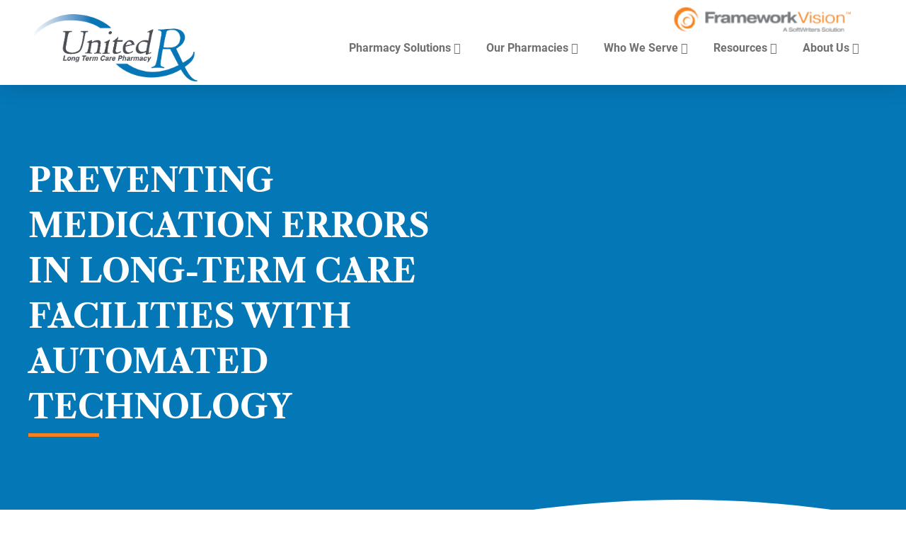

--- FILE ---
content_type: text/html; charset=UTF-8
request_url: https://www.unitedrx.net/2024/02/07/preventing-medication-errors-in-long-term-care-facilities-with-automated-technology/
body_size: 23947
content:
<!DOCTYPE html>
<html lang="en">
  <head><meta charset="UTF-8"><script>if(navigator.userAgent.match(/MSIE|Internet Explorer/i)||navigator.userAgent.match(/Trident\/7\..*?rv:11/i)){var href=document.location.href;if(!href.match(/[?&]nowprocket/)){if(href.indexOf("?")==-1){if(href.indexOf("#")==-1){document.location.href=href+"?nowprocket=1"}else{document.location.href=href.replace("#","?nowprocket=1#")}}else{if(href.indexOf("#")==-1){document.location.href=href+"&nowprocket=1"}else{document.location.href=href.replace("#","&nowprocket=1#")}}}}</script><script>(()=>{class RocketLazyLoadScripts{constructor(){this.v="2.0.3",this.userEvents=["keydown","keyup","mousedown","mouseup","mousemove","mouseover","mouseenter","mouseout","mouseleave","touchmove","touchstart","touchend","touchcancel","wheel","click","dblclick","input","visibilitychange"],this.attributeEvents=["onblur","onclick","oncontextmenu","ondblclick","onfocus","onmousedown","onmouseenter","onmouseleave","onmousemove","onmouseout","onmouseover","onmouseup","onmousewheel","onscroll","onsubmit"]}async t(){this.i(),this.o(),/iP(ad|hone)/.test(navigator.userAgent)&&this.h(),this.u(),this.l(this),this.m(),this.k(this),this.p(this),this._(),await Promise.all([this.R(),this.L()]),this.lastBreath=Date.now(),this.S(this),this.P(),this.D(),this.O(),this.M(),await this.C(this.delayedScripts.normal),await this.C(this.delayedScripts.defer),await this.C(this.delayedScripts.async),this.F("domReady"),await this.T(),await this.j(),await this.I(),this.F("windowLoad"),await this.A(),window.dispatchEvent(new Event("rocket-allScriptsLoaded")),this.everythingLoaded=!0,this.lastTouchEnd&&await new Promise((t=>setTimeout(t,500-Date.now()+this.lastTouchEnd))),this.H(),this.F("all"),this.U(),this.W()}i(){this.CSPIssue=sessionStorage.getItem("rocketCSPIssue"),document.addEventListener("securitypolicyviolation",(t=>{this.CSPIssue||"script-src-elem"!==t.violatedDirective||"data"!==t.blockedURI||(this.CSPIssue=!0,sessionStorage.setItem("rocketCSPIssue",!0))}),{isRocket:!0})}o(){window.addEventListener("pageshow",(t=>{this.persisted=t.persisted,this.realWindowLoadedFired=!0}),{isRocket:!0}),window.addEventListener("pagehide",(()=>{this.onFirstUserAction=null}),{isRocket:!0})}h(){let t;function e(e){t=e}window.addEventListener("touchstart",e,{isRocket:!0}),window.addEventListener("touchend",(function i(o){Math.abs(o.changedTouches[0].pageX-t.changedTouches[0].pageX)<10&&Math.abs(o.changedTouches[0].pageY-t.changedTouches[0].pageY)<10&&o.timeStamp-t.timeStamp<200&&(o.target.dispatchEvent(new PointerEvent("click",{target:o.target,bubbles:!0,cancelable:!0,detail:1})),event.preventDefault(),window.removeEventListener("touchstart",e,{isRocket:!0}),window.removeEventListener("touchend",i,{isRocket:!0}))}),{isRocket:!0})}q(t){this.userActionTriggered||("mousemove"!==t.type||this.firstMousemoveIgnored?"keyup"===t.type||"mouseover"===t.type||"mouseout"===t.type||(this.userActionTriggered=!0,this.onFirstUserAction&&this.onFirstUserAction()):this.firstMousemoveIgnored=!0),"click"===t.type&&t.preventDefault(),this.savedUserEvents.length>0&&(t.stopPropagation(),t.stopImmediatePropagation()),"touchstart"===this.lastEvent&&"touchend"===t.type&&(this.lastTouchEnd=Date.now()),"click"===t.type&&(this.lastTouchEnd=0),this.lastEvent=t.type,this.savedUserEvents.push(t)}u(){this.savedUserEvents=[],this.userEventHandler=this.q.bind(this),this.userEvents.forEach((t=>window.addEventListener(t,this.userEventHandler,{passive:!1,isRocket:!0})))}U(){this.userEvents.forEach((t=>window.removeEventListener(t,this.userEventHandler,{passive:!1,isRocket:!0}))),this.savedUserEvents.forEach((t=>{t.target.dispatchEvent(new window[t.constructor.name](t.type,t))}))}m(){this.eventsMutationObserver=new MutationObserver((t=>{const e="return false";for(const i of t){if("attributes"===i.type){const t=i.target.getAttribute(i.attributeName);t&&t!==e&&(i.target.setAttribute("data-rocket-"+i.attributeName,t),i.target["rocket"+i.attributeName]=new Function("event",t),i.target.setAttribute(i.attributeName,e))}"childList"===i.type&&i.addedNodes.forEach((t=>{if(t.nodeType===Node.ELEMENT_NODE)for(const i of t.attributes)this.attributeEvents.includes(i.name)&&i.value&&""!==i.value&&(t.setAttribute("data-rocket-"+i.name,i.value),t["rocket"+i.name]=new Function("event",i.value),t.setAttribute(i.name,e))}))}})),this.eventsMutationObserver.observe(document,{subtree:!0,childList:!0,attributeFilter:this.attributeEvents})}H(){this.eventsMutationObserver.disconnect(),this.attributeEvents.forEach((t=>{document.querySelectorAll("[data-rocket-"+t+"]").forEach((e=>{e.setAttribute(t,e.getAttribute("data-rocket-"+t)),e.removeAttribute("data-rocket-"+t)}))}))}k(t){Object.defineProperty(HTMLElement.prototype,"onclick",{get(){return this.rocketonclick||null},set(e){this.rocketonclick=e,this.setAttribute(t.everythingLoaded?"onclick":"data-rocket-onclick","this.rocketonclick(event)")}})}S(t){function e(e,i){let o=e[i];e[i]=null,Object.defineProperty(e,i,{get:()=>o,set(s){t.everythingLoaded?o=s:e["rocket"+i]=o=s}})}e(document,"onreadystatechange"),e(window,"onload"),e(window,"onpageshow");try{Object.defineProperty(document,"readyState",{get:()=>t.rocketReadyState,set(e){t.rocketReadyState=e},configurable:!0}),document.readyState="loading"}catch(t){console.log("WPRocket DJE readyState conflict, bypassing")}}l(t){this.originalAddEventListener=EventTarget.prototype.addEventListener,this.originalRemoveEventListener=EventTarget.prototype.removeEventListener,this.savedEventListeners=[],EventTarget.prototype.addEventListener=function(e,i,o){o&&o.isRocket||!t.B(e,this)&&!t.userEvents.includes(e)||t.B(e,this)&&!t.userActionTriggered||e.startsWith("rocket-")||t.everythingLoaded?t.originalAddEventListener.call(this,e,i,o):t.savedEventListeners.push({target:this,remove:!1,type:e,func:i,options:o})},EventTarget.prototype.removeEventListener=function(e,i,o){o&&o.isRocket||!t.B(e,this)&&!t.userEvents.includes(e)||t.B(e,this)&&!t.userActionTriggered||e.startsWith("rocket-")||t.everythingLoaded?t.originalRemoveEventListener.call(this,e,i,o):t.savedEventListeners.push({target:this,remove:!0,type:e,func:i,options:o})}}F(t){"all"===t&&(EventTarget.prototype.addEventListener=this.originalAddEventListener,EventTarget.prototype.removeEventListener=this.originalRemoveEventListener),this.savedEventListeners=this.savedEventListeners.filter((e=>{let i=e.type,o=e.target||window;return"domReady"===t&&"DOMContentLoaded"!==i&&"readystatechange"!==i||("windowLoad"===t&&"load"!==i&&"readystatechange"!==i&&"pageshow"!==i||(this.B(i,o)&&(i="rocket-"+i),e.remove?o.removeEventListener(i,e.func,e.options):o.addEventListener(i,e.func,e.options),!1))}))}p(t){let e;function i(e){return t.everythingLoaded?e:e.split(" ").map((t=>"load"===t||t.startsWith("load.")?"rocket-jquery-load":t)).join(" ")}function o(o){function s(e){const s=o.fn[e];o.fn[e]=o.fn.init.prototype[e]=function(){return this[0]===window&&t.userActionTriggered&&("string"==typeof arguments[0]||arguments[0]instanceof String?arguments[0]=i(arguments[0]):"object"==typeof arguments[0]&&Object.keys(arguments[0]).forEach((t=>{const e=arguments[0][t];delete arguments[0][t],arguments[0][i(t)]=e}))),s.apply(this,arguments),this}}if(o&&o.fn&&!t.allJQueries.includes(o)){const e={DOMContentLoaded:[],"rocket-DOMContentLoaded":[]};for(const t in e)document.addEventListener(t,(()=>{e[t].forEach((t=>t()))}),{isRocket:!0});o.fn.ready=o.fn.init.prototype.ready=function(i){function s(){parseInt(o.fn.jquery)>2?setTimeout((()=>i.bind(document)(o))):i.bind(document)(o)}return t.realDomReadyFired?!t.userActionTriggered||t.fauxDomReadyFired?s():e["rocket-DOMContentLoaded"].push(s):e.DOMContentLoaded.push(s),o([])},s("on"),s("one"),s("off"),t.allJQueries.push(o)}e=o}t.allJQueries=[],o(window.jQuery),Object.defineProperty(window,"jQuery",{get:()=>e,set(t){o(t)}})}P(){const t=new Map;document.write=document.writeln=function(e){const i=document.currentScript,o=document.createRange(),s=i.parentElement;let n=t.get(i);void 0===n&&(n=i.nextSibling,t.set(i,n));const c=document.createDocumentFragment();o.setStart(c,0),c.appendChild(o.createContextualFragment(e)),s.insertBefore(c,n)}}async R(){return new Promise((t=>{this.userActionTriggered?t():this.onFirstUserAction=t}))}async L(){return new Promise((t=>{document.addEventListener("DOMContentLoaded",(()=>{this.realDomReadyFired=!0,t()}),{isRocket:!0})}))}async I(){return this.realWindowLoadedFired?Promise.resolve():new Promise((t=>{window.addEventListener("load",t,{isRocket:!0})}))}M(){this.pendingScripts=[];this.scriptsMutationObserver=new MutationObserver((t=>{for(const e of t)e.addedNodes.forEach((t=>{"SCRIPT"!==t.tagName||t.noModule||t.isWPRocket||this.pendingScripts.push({script:t,promise:new Promise((e=>{const i=()=>{const i=this.pendingScripts.findIndex((e=>e.script===t));i>=0&&this.pendingScripts.splice(i,1),e()};t.addEventListener("load",i,{isRocket:!0}),t.addEventListener("error",i,{isRocket:!0}),setTimeout(i,1e3)}))})}))})),this.scriptsMutationObserver.observe(document,{childList:!0,subtree:!0})}async j(){await this.J(),this.pendingScripts.length?(await this.pendingScripts[0].promise,await this.j()):this.scriptsMutationObserver.disconnect()}D(){this.delayedScripts={normal:[],async:[],defer:[]},document.querySelectorAll("script[type$=rocketlazyloadscript]").forEach((t=>{t.hasAttribute("data-rocket-src")?t.hasAttribute("async")&&!1!==t.async?this.delayedScripts.async.push(t):t.hasAttribute("defer")&&!1!==t.defer||"module"===t.getAttribute("data-rocket-type")?this.delayedScripts.defer.push(t):this.delayedScripts.normal.push(t):this.delayedScripts.normal.push(t)}))}async _(){await this.L();let t=[];document.querySelectorAll("script[type$=rocketlazyloadscript][data-rocket-src]").forEach((e=>{let i=e.getAttribute("data-rocket-src");if(i&&!i.startsWith("data:")){i.startsWith("//")&&(i=location.protocol+i);try{const o=new URL(i).origin;o!==location.origin&&t.push({src:o,crossOrigin:e.crossOrigin||"module"===e.getAttribute("data-rocket-type")})}catch(t){}}})),t=[...new Map(t.map((t=>[JSON.stringify(t),t]))).values()],this.N(t,"preconnect")}async $(t){if(await this.G(),!0!==t.noModule||!("noModule"in HTMLScriptElement.prototype))return new Promise((e=>{let i;function o(){(i||t).setAttribute("data-rocket-status","executed"),e()}try{if(navigator.userAgent.includes("Firefox/")||""===navigator.vendor||this.CSPIssue)i=document.createElement("script"),[...t.attributes].forEach((t=>{let e=t.nodeName;"type"!==e&&("data-rocket-type"===e&&(e="type"),"data-rocket-src"===e&&(e="src"),i.setAttribute(e,t.nodeValue))})),t.text&&(i.text=t.text),t.nonce&&(i.nonce=t.nonce),i.hasAttribute("src")?(i.addEventListener("load",o,{isRocket:!0}),i.addEventListener("error",(()=>{i.setAttribute("data-rocket-status","failed-network"),e()}),{isRocket:!0}),setTimeout((()=>{i.isConnected||e()}),1)):(i.text=t.text,o()),i.isWPRocket=!0,t.parentNode.replaceChild(i,t);else{const i=t.getAttribute("data-rocket-type"),s=t.getAttribute("data-rocket-src");i?(t.type=i,t.removeAttribute("data-rocket-type")):t.removeAttribute("type"),t.addEventListener("load",o,{isRocket:!0}),t.addEventListener("error",(i=>{this.CSPIssue&&i.target.src.startsWith("data:")?(console.log("WPRocket: CSP fallback activated"),t.removeAttribute("src"),this.$(t).then(e)):(t.setAttribute("data-rocket-status","failed-network"),e())}),{isRocket:!0}),s?(t.fetchPriority="high",t.removeAttribute("data-rocket-src"),t.src=s):t.src="data:text/javascript;base64,"+window.btoa(unescape(encodeURIComponent(t.text)))}}catch(i){t.setAttribute("data-rocket-status","failed-transform"),e()}}));t.setAttribute("data-rocket-status","skipped")}async C(t){const e=t.shift();return e?(e.isConnected&&await this.$(e),this.C(t)):Promise.resolve()}O(){this.N([...this.delayedScripts.normal,...this.delayedScripts.defer,...this.delayedScripts.async],"preload")}N(t,e){this.trash=this.trash||[];let i=!0;var o=document.createDocumentFragment();t.forEach((t=>{const s=t.getAttribute&&t.getAttribute("data-rocket-src")||t.src;if(s&&!s.startsWith("data:")){const n=document.createElement("link");n.href=s,n.rel=e,"preconnect"!==e&&(n.as="script",n.fetchPriority=i?"high":"low"),t.getAttribute&&"module"===t.getAttribute("data-rocket-type")&&(n.crossOrigin=!0),t.crossOrigin&&(n.crossOrigin=t.crossOrigin),t.integrity&&(n.integrity=t.integrity),t.nonce&&(n.nonce=t.nonce),o.appendChild(n),this.trash.push(n),i=!1}})),document.head.appendChild(o)}W(){this.trash.forEach((t=>t.remove()))}async T(){try{document.readyState="interactive"}catch(t){}this.fauxDomReadyFired=!0;try{await this.G(),document.dispatchEvent(new Event("rocket-readystatechange")),await this.G(),document.rocketonreadystatechange&&document.rocketonreadystatechange(),await this.G(),document.dispatchEvent(new Event("rocket-DOMContentLoaded")),await this.G(),window.dispatchEvent(new Event("rocket-DOMContentLoaded"))}catch(t){console.error(t)}}async A(){try{document.readyState="complete"}catch(t){}try{await this.G(),document.dispatchEvent(new Event("rocket-readystatechange")),await this.G(),document.rocketonreadystatechange&&document.rocketonreadystatechange(),await this.G(),window.dispatchEvent(new Event("rocket-load")),await this.G(),window.rocketonload&&window.rocketonload(),await this.G(),this.allJQueries.forEach((t=>t(window).trigger("rocket-jquery-load"))),await this.G();const t=new Event("rocket-pageshow");t.persisted=this.persisted,window.dispatchEvent(t),await this.G(),window.rocketonpageshow&&window.rocketonpageshow({persisted:this.persisted})}catch(t){console.error(t)}}async G(){Date.now()-this.lastBreath>45&&(await this.J(),this.lastBreath=Date.now())}async J(){return document.hidden?new Promise((t=>setTimeout(t))):new Promise((t=>requestAnimationFrame(t)))}B(t,e){return e===document&&"readystatechange"===t||(e===document&&"DOMContentLoaded"===t||(e===window&&"DOMContentLoaded"===t||(e===window&&"load"===t||e===window&&"pageshow"===t)))}static run(){(new RocketLazyLoadScripts).t()}}RocketLazyLoadScripts.run()})();</script>
	<!-- Google Tag Manager -->
	<script>(function(w,d,s,l,i){w[l]=w[l]||[];w[l].push({'gtm.start':
	new Date().getTime(),event:'gtm.js'});var f=d.getElementsByTagName(s)[0],
	j=d.createElement(s),dl=l!='dataLayer'?'&l='+l:'';j.async=true;j.src=
	'https://www.googletagmanager.com/gtm.js?id='+i+dl;f.parentNode.insertBefore(j,f);
	})(window,document,'script','dataLayer','GTM-MWKW3MF');</script>
	<!-- End Google Tag Manager -->

    
    <meta http-equiv="X-UA-Compatible" content="IE=edge">
    <meta name="viewport" content="width=device-width, initial-scale=1">
    <link rel="profile" href="http://gmpg.org/xfn/11">
    <link rel="pingback" href="https://www.unitedrx.net/xmlrpc.php">
    <title>UnitedRx Preventing Medication Errors in Long-Term Care Facilities with Automated Technology - UnitedRx</title><style id="rocket-critical-css">ul{box-sizing:border-box}:root{--wp--preset--font-size--normal:16px;--wp--preset--font-size--huge:42px}@font-face{font-display:swap;font-family:Libre Caslon Text;font-style:normal;font-weight:400;src:url(https://www.unitedrx.net/wp-content/themes/unitedrx/assets/fonts/libre-caslon-text-v2-latin-regular.eot);src:local(""),url(https://www.unitedrx.net/wp-content/themes/unitedrx/assets/fonts/libre-caslon-text-v2-latin-regular.eot?#iefix) format("embedded-opentype"),url(https://www.unitedrx.net/wp-content/themes/unitedrx/assets/fonts/libre-caslon-text-v2-latin-regular.woff2) format("woff2"),url(https://www.unitedrx.net/wp-content/themes/unitedrx/assets/fonts/libre-caslon-text-v2-latin-regular.woff) format("woff"),url(https://www.unitedrx.net/wp-content/themes/unitedrx/assets/fonts/libre-caslon-text-v2-latin-regular.ttf) format("truetype"),url(https://www.unitedrx.net/wp-content/themes/unitedrx/assets/fonts/libre-caslon-text-v2-latin-regular.svg#LibreCaslonText) format("svg")}@font-face{font-display:swap;font-family:Libre Caslon Text;font-style:italic;font-weight:400;src:url(https://www.unitedrx.net/wp-content/themes/unitedrx/assets/fonts/libre-caslon-text-v2-latin-italic.eot);src:local(""),url(https://www.unitedrx.net/wp-content/themes/unitedrx/assets/fonts/libre-caslon-text-v2-latin-italic.eot?#iefix) format("embedded-opentype"),url(https://www.unitedrx.net/wp-content/themes/unitedrx/assets/fonts/libre-caslon-text-v2-latin-italic.woff2) format("woff2"),url(https://www.unitedrx.net/wp-content/themes/unitedrx/assets/fonts/libre-caslon-text-v2-latin-italic.woff) format("woff"),url(https://www.unitedrx.net/wp-content/themes/unitedrx/assets/fonts/libre-caslon-text-v2-latin-italic.ttf) format("truetype"),url(https://www.unitedrx.net/wp-content/themes/unitedrx/assets/fonts/libre-caslon-text-v2-latin-italic.svg#LibreCaslonText) format("svg")}@font-face{font-display:swap;font-family:Libre Caslon Text;font-style:normal;font-weight:700;src:url(https://www.unitedrx.net/wp-content/themes/unitedrx/assets/fonts/libre-caslon-text-v2-latin-700.eot);src:local(""),url(https://www.unitedrx.net/wp-content/themes/unitedrx/assets/fonts/libre-caslon-text-v2-latin-700.eot?#iefix) format("embedded-opentype"),url(https://www.unitedrx.net/wp-content/themes/unitedrx/assets/fonts/libre-caslon-text-v2-latin-700.woff2) format("woff2"),url(https://www.unitedrx.net/wp-content/themes/unitedrx/assets/fonts/libre-caslon-text-v2-latin-700.woff) format("woff"),url(https://www.unitedrx.net/wp-content/themes/unitedrx/assets/fonts/libre-caslon-text-v2-latin-700.ttf) format("truetype"),url(https://www.unitedrx.net/wp-content/themes/unitedrx/assets/fonts/libre-caslon-text-v2-latin-700.svg#LibreCaslonText) format("svg")}@font-face{font-display:swap;font-family:Roboto;font-style:normal;font-weight:400;src:url(https://www.unitedrx.net/wp-content/themes/unitedrx/assets/fonts/roboto-v29-latin-regular.eot);src:local(""),url(https://www.unitedrx.net/wp-content/themes/unitedrx/assets/fonts/roboto-v29-latin-regular.eot?#iefix) format("embedded-opentype"),url(https://www.unitedrx.net/wp-content/themes/unitedrx/assets/fonts/roboto-v29-latin-regular.woff2) format("woff2"),url(https://www.unitedrx.net/wp-content/themes/unitedrx/assets/fonts/roboto-v29-latin-regular.woff) format("woff"),url(https://www.unitedrx.net/wp-content/themes/unitedrx/assets/fonts/roboto-v29-latin-regular.ttf) format("truetype"),url(https://www.unitedrx.net/wp-content/themes/unitedrx/assets/fonts/roboto-v29-latin-regular.svg#Roboto) format("svg")}@font-face{font-display:swap;font-family:Roboto;font-style:italic;font-weight:400;src:url(https://www.unitedrx.net/wp-content/themes/unitedrx/assets/fonts/roboto-v29-latin-italic.eot);src:local(""),url(https://www.unitedrx.net/wp-content/themes/unitedrx/assets/fonts/roboto-v29-latin-italic.eot?#iefix) format("embedded-opentype"),url(https://www.unitedrx.net/wp-content/themes/unitedrx/assets/fonts/roboto-v29-latin-italic.woff2) format("woff2"),url(https://www.unitedrx.net/wp-content/themes/unitedrx/assets/fonts/roboto-v29-latin-italic.woff) format("woff"),url(https://www.unitedrx.net/wp-content/themes/unitedrx/assets/fonts/roboto-v29-latin-italic.ttf) format("truetype"),url(https://www.unitedrx.net/wp-content/themes/unitedrx/assets/fonts/roboto-v29-latin-italic.svg#Roboto) format("svg")}@font-face{font-display:swap;font-family:Roboto;font-style:normal;font-weight:700;src:url(https://www.unitedrx.net/wp-content/themes/unitedrx/assets/fonts/roboto-v29-latin-700.eot);src:local(""),url(https://www.unitedrx.net/wp-content/themes/unitedrx/assets/fonts/roboto-v29-latin-700.eot?#iefix) format("embedded-opentype"),url(https://www.unitedrx.net/wp-content/themes/unitedrx/assets/fonts/roboto-v29-latin-700.woff2) format("woff2"),url(https://www.unitedrx.net/wp-content/themes/unitedrx/assets/fonts/roboto-v29-latin-700.woff) format("woff"),url(https://www.unitedrx.net/wp-content/themes/unitedrx/assets/fonts/roboto-v29-latin-700.ttf) format("truetype"),url(https://www.unitedrx.net/wp-content/themes/unitedrx/assets/fonts/roboto-v29-latin-700.svg#Roboto) format("svg")}@font-face{font-display:swap;font-family:Roboto;font-style:italic;font-weight:700;src:url(https://www.unitedrx.net/wp-content/themes/unitedrx/assets/fonts/roboto-v29-latin-700italic.eot);src:local(""),url(https://www.unitedrx.net/wp-content/themes/unitedrx/assets/fonts/roboto-v29-latin-700italic.eot?#iefix) format("embedded-opentype"),url(https://www.unitedrx.net/wp-content/themes/unitedrx/assets/fonts/roboto-v29-latin-700italic.woff2) format("woff2"),url(https://www.unitedrx.net/wp-content/themes/unitedrx/assets/fonts/roboto-v29-latin-700italic.woff) format("woff"),url(https://www.unitedrx.net/wp-content/themes/unitedrx/assets/fonts/roboto-v29-latin-700italic.ttf) format("truetype"),url(https://www.unitedrx.net/wp-content/themes/unitedrx/assets/fonts/roboto-v29-latin-700italic.svg#Roboto) format("svg")}:root{--bs-blue:#0d6efd;--bs-indigo:#6610f2;--bs-purple:#6f42c1;--bs-pink:#d63384;--bs-red:#dc3545;--bs-orange:#fd7e14;--bs-yellow:#ffc107;--bs-green:#198754;--bs-teal:#20c997;--bs-cyan:#0dcaf0;--bs-white:#fff;--bs-gray:#6c757d;--bs-gray-dark:#343a40;--bs-gray-100:#f8f9fa;--bs-gray-200:#e9ecef;--bs-gray-300:#dee2e6;--bs-gray-400:#ced4da;--bs-gray-500:#adb5bd;--bs-gray-600:#6c757d;--bs-gray-700:#495057;--bs-gray-800:#343a40;--bs-gray-900:#212529;--bs-primary:#0477b7;--bs-secondary:#f58220;--bs-success:#198754;--bs-info:#0dcaf0;--bs-warning:#ffc107;--bs-danger:#dc3545;--bs-light:#f8f9fa;--bs-dark:#212529;--bs-primary-rgb:4,119,183;--bs-secondary-rgb:245,130,32;--bs-success-rgb:25,135,84;--bs-info-rgb:13,202,240;--bs-warning-rgb:255,193,7;--bs-danger-rgb:220,53,69;--bs-light-rgb:248,249,250;--bs-dark-rgb:33,37,41;--bs-white-rgb:255,255,255;--bs-black-rgb:78,81,85;--bs-body-color-rgb:33,37,41;--bs-body-bg-rgb:255,255,255;--bs-font-sans-serif:system-ui,-apple-system,"Segoe UI",Roboto,"Helvetica Neue",Arial,"Noto Sans","Liberation Sans",sans-serif,"Apple Color Emoji","Segoe UI Emoji","Segoe UI Symbol","Noto Color Emoji";--bs-font-monospace:SFMono-Regular,Menlo,Monaco,Consolas,"Liberation Mono","Courier New",monospace;--bs-gradient:linear-gradient(180deg,hsla(0,0%,100%,0.15),hsla(0,0%,100%,0));--bs-body-font-family:var(--bs-font-sans-serif);--bs-body-font-size:1rem;--bs-body-font-weight:400;--bs-body-line-height:1.5;--bs-body-color:#212529;--bs-body-bg:#fff}*,:after,:before{box-sizing:border-box}@media (prefers-reduced-motion:no-preference){:root{scroll-behavior:smooth}}body{margin:0;font-family:var(--bs-body-font-family);font-size:var(--bs-body-font-size);font-weight:var(--bs-body-font-weight);line-height:var(--bs-body-line-height);color:var(--bs-body-color);text-align:var(--bs-body-text-align);background-color:var(--bs-body-bg);-webkit-text-size-adjust:100%}h1{margin-top:0;margin-bottom:.5rem;font-weight:500;line-height:1.2}h1{font-size:calc(1.375rem + 1.5vw)}@media (min-width:1200px){h1{font-size:2.5rem}}p{margin-top:0;margin-bottom:1rem}ul{padding-left:2rem}ul{margin-top:0;margin-bottom:1rem}ul ul{margin-bottom:0}a{color:#0477b7;text-decoration:underline}img{vertical-align:middle}button{border-radius:0}button{margin:0;font-family:inherit;font-size:inherit;line-height:inherit}button{text-transform:none}[type=button],button{-webkit-appearance:button}::-moz-focus-inner{padding:0;border-style:none}::-webkit-datetime-edit-day-field,::-webkit-datetime-edit-fields-wrapper,::-webkit-datetime-edit-hour-field,::-webkit-datetime-edit-minute,::-webkit-datetime-edit-month-field,::-webkit-datetime-edit-text,::-webkit-datetime-edit-year-field{padding:0}::-webkit-inner-spin-button{height:auto}::-webkit-search-decoration{-webkit-appearance:none}::-webkit-color-swatch-wrapper{padding:0}::file-selector-button{font:inherit}::-webkit-file-upload-button{font:inherit;-webkit-appearance:button}.container,.container-fluid{width:100%;padding-right:var(--bs-gutter-x,.75rem);padding-left:var(--bs-gutter-x,.75rem);margin-right:auto;margin-left:auto}@media (min-width:576px){.container{max-width:540px}}@media (min-width:768px){.container{max-width:720px}}@media (min-width:992px){.container{max-width:960px}}@media (min-width:1200px){.container{max-width:1140px}}.row{--bs-gutter-x:1.5rem;--bs-gutter-y:0;display:flex;flex-wrap:wrap;margin-top:calc(var(--bs-gutter-y)*-1);margin-right:calc(var(--bs-gutter-x)*-0.5);margin-left:calc(var(--bs-gutter-x)*-0.5)}.row>*{flex-shrink:0;width:100%;max-width:100%;padding-right:calc(var(--bs-gutter-x)*0.5);padding-left:calc(var(--bs-gutter-x)*0.5);margin-top:var(--bs-gutter-y)}@media (min-width:992px){.col-lg-6{flex:0 0 auto;width:50%}.col-lg-8{flex:0 0 auto;width:66.66666667%}.offset-lg-2{margin-left:16.66666667%}}.dropdown{position:relative}.dropdown-menu{position:absolute;z-index:1000;display:none;min-width:10rem;padding:.5rem 0;margin:0;font-size:1rem;color:#212529;text-align:left;list-style:none;background-color:#fff;background-clip:padding-box;border:1px solid rgba(78,81,85,.15);border-radius:.25rem}.nav-link{display:block;padding:.5rem 1rem;color:#0477b7;text-decoration:none}.navbar{position:relative;display:flex;flex-wrap:wrap;align-items:center;justify-content:space-between;padding-top:.5rem;padding-bottom:.5rem}.navbar-brand{padding-top:.3125rem;padding-bottom:.3125rem;margin-right:1rem;font-size:1.25rem;text-decoration:none;white-space:nowrap}.navbar-nav{display:flex;flex-direction:column;padding-left:0;margin-bottom:0;list-style:none}.navbar-nav .nav-link{padding-right:0;padding-left:0}.navbar-nav .dropdown-menu{position:static}.navbar-collapse{flex-basis:100%;flex-grow:1;align-items:center}.navbar-toggler{padding:.25rem .75rem;font-size:1.25rem;line-height:1;background-color:transparent;border:1px solid transparent;border-radius:.25rem}.navbar-toggler-icon{display:inline-block;width:1.5em;height:1.5em;vertical-align:middle;background-repeat:no-repeat;background-position:50%;background-size:100%}@media (min-width:992px){.navbar-expand-lg{flex-wrap:nowrap;justify-content:flex-start}.navbar-expand-lg .navbar-nav{flex-direction:row}.navbar-expand-lg .navbar-nav .dropdown-menu{position:absolute}.navbar-expand-lg .navbar-nav .nav-link{padding-right:.5rem;padding-left:.5rem}.navbar-expand-lg .navbar-collapse{display:flex!important;flex-basis:auto}.navbar-expand-lg .navbar-toggler{display:none}}.navbar-light .navbar-brand{color:rgba(78,81,85,.9)}.navbar-light .navbar-nav .nav-link{color:rgba(78,81,85,.55)}.navbar-light .navbar-toggler{color:rgba(78,81,85,.55);border-color:rgba(78,81,85,.1)}.navbar-light .navbar-toggler-icon{background-image:url("data:image/svg+xml;charset=utf-8,%3Csvg xmlns='http://www.w3.org/2000/svg' viewBox='0 0 30 30'%3E%3Cpath stroke='rgba(78, 81, 85, 0.55)' stroke-linecap='round' stroke-miterlimit='10' stroke-width='2' d='M4 7h22M4 15h22M4 23h22'/%3E%3C/svg%3E")}.align-items-center{align-items:center!important}.ms-auto{margin-left:auto!important}.py-5{padding-top:3rem!important;padding-bottom:3rem!important}.text-light{--bs-text-opacity:1;color:rgba(var(--bs-light-rgb),var(--bs-text-opacity))!important}.bg-primary{--bs-bg-opacity:1;background-color:rgba(var(--bs-primary-rgb),var(--bs-bg-opacity))!important}.bg-white{--bs-bg-opacity:1;background-color:rgba(var(--bs-white-rgb),var(--bs-bg-opacity))!important}@media (min-width:992px){.px-lg-5{padding-right:3rem!important;padding-left:3rem!important}}#primaryNav .dropdown>a{position:relative}#primaryNav .dropdown>a:after{content:"";font-family:Font Awesome\ 5 Pro;font-weight:400}#primaryNav .dropdown:last-of-type .dropdown-menu{right:0}#primaryNav .mobile-menu-header{display:none}#primaryNav a{color:#707070;font-size:16px;font-weight:700;padding:40px}@media screen and (max-width:1400px){#primaryNav a{padding:40px 18px}}#primaryNav a i.fas{display:none}#primaryNav .dropdown-menu{border:none;border-radius:0;width:220px;padding:0;text-align:center}#primaryNav .dropdown-menu a{font-size:14px;padding:18px;border-top:1px solid #efefef}@media (max-width:991.98px){#primaryNav a{padding:15px}#primaryNav .dropdown>a:after{display:none}#primaryNav .mobile-menu-header{display:block;padding:30px 0;position:relative}#primaryNav .mobile-menu-header img{max-height:50px!important;width:auto}#primaryNav .mobile-menu-header .close-mobile{position:absolute;right:0;width:40px;height:40px;display:flex;justify-content:center;align-items:center;background-color:#0477b7;color:#fff!important;top:10px;text-decoration:none;border-radius:500px}#primaryNav .mobile-menu-header .close-mobile i.fas{display:flex!important}#primaryNav .dropdown-menu{position:relative;width:100%;text-align:left}#primaryNav .dropdown-menu a{padding-left:40px;font-size:14px}#primaryNav .has-dropdown{position:relative}#primaryNav.offcanvas-collapse{position:fixed;top:0;bottom:0;left:100%;width:100%;padding-right:1rem;padding-left:1rem;overflow-y:auto;visibility:hidden;background-color:#fff;z-index:32001}}#hero{background-position:50%;background-size:cover;color:#0477b7!important;font-size:28px;line-height:1.8;position:relative;color:#0477b7;font-family:Libre Caslon Text}#hero.blog-hero{padding-top:8%}#hero.blog-hero h1{margin-bottom:20%}#hero .container{position:relative;z-index:3}#hero h1{color:#0477b7;font-weight:700;margin-bottom:40px;line-height:1.4;text-transform:uppercase;position:relative;padding-bottom:10px}#hero h1:after{content:" ";position:absolute;bottom:0;left:0;height:5px;background-color:#f58220;width:100px}@media screen and (max-width:1400px){#hero h1{font-size:46px}}@media screen and (max-width:1100px){#hero h1{font-size:30px}}#hero.text-light{color:#fff!important}#hero.text-light h1{color:#fff}#header{position:-webkit-sticky;position:sticky;z-index:32000;width:100%;top:0;background-color:#fff;box-shadow:0 0 30px rgba(0,0,0,.16)}#header .navbar{padding-top:15px;padding-bottom:0}#header .navbar-brand img{max-width:235px;height:auto}.navbar-toggler{border:none;color:#0477b7}.navbar-toggler-icon{background-image:url("data:image/svg+xml;charset=utf-8,%3Csvg xmlns='http://www.w3.org/2000/svg' viewBox='0 0 30 30'%3E%3Cpath stroke='rgba(37, 128, 254, 1)' stroke-linecap='round' stroke-miterlimit='10' stroke-width='2' d='M4 7h22M4 15h22M4 23h22'/%3E%3C/svg%3E")!important}.header-framework-link{position:absolute;top:10px;right:30px;z-index:1}.divider-white-bottom{position:relative;padding-bottom:10%!important}.divider-white-bottom:after{content:"";display:block;z-index:1;width:100%;height:100%;top:0;bottom:0;left:0;position:absolute;background:url(https://www.unitedrx.net/wp-content/themes/unitedrx/assets/images/dividers/white-divider-bottom-sm.svg) 0 100% no-repeat;background-size:100% auto;margin-bottom:-2px}.divider-white-bottom .container{position:relative;z-index:2}#hero.divider-white-bottom{padding-bottom:60px!important}body,html{background-color:#fff}body{font-family:Roboto;font-size:20px;font-weight:400;line-height:1.4;color:#4e5155}h1{font-family:Libre Caslon Text;font-weight:400}i{font-style:italic}a{color:#f58220}h1{font-size:50px;font-weight:700}@media (max-width:991.98px){h1{font-size:40px}}.section-wrap{padding-top:60px;padding-bottom:60px}.text-light,.text-light h1{color:#fff!important}@media (min-width:992px){.container{max-width:1620px;padding-left:40px;padding-right:40px}}@media (max-width:991.98px){.container{padding-left:20px;padding-right:20px}}.text-light h1{color:#fff}</style> 
    	<link rel="apple-touch-icon" sizes="180x180" href="https://www.unitedrx.net/wp-content/themes/unitedrx/assets/images/favicon/apple-touch-icon.png">
	<link rel="icon" type="image/png" sizes="32x32" href="https://www.unitedrx.net/wp-content/themes/unitedrx/assets/images/favicon/favicon-32x32.png">
	<link rel="icon" type="image/png" sizes="16x16" href="https://www.unitedrx.net/wp-content/themes/unitedrx/assets/images/favicon/favicon-16x16.png">
	<link rel="manifest" href="https://www.unitedrx.net/wp-content/themes/unitedrx/assets/images/favicon/site.webmanifest">
	<meta name='robots' content='index, follow, max-image-preview:large, max-snippet:-1, max-video-preview:-1' />

	<!-- This site is optimized with the Yoast SEO plugin v24.7 - https://yoast.com/wordpress/plugins/seo/ -->
	<title>Preventing Medication Errors in Long-Term Care Facilities with Automated Technology - UnitedRx</title>
	<meta name="description" content="UnitedRX minimizes medication errors, lowers costs, and improves patient safety and outcomes with digital and pharmacy technology." />
	<link rel="canonical" href="https://www.unitedrx.net/2024/02/07/preventing-medication-errors-in-long-term-care-facilities-with-automated-technology/" />
	<meta property="og:locale" content="en_US" />
	<meta property="og:type" content="article" />
	<meta property="og:title" content="Preventing Medication Errors in Long-Term Care Facilities with Automated Technology - UnitedRx" />
	<meta property="og:description" content="UnitedRX minimizes medication errors, lowers costs, and improves patient safety and outcomes with digital and pharmacy technology." />
	<meta property="og:url" content="https://www.unitedrx.net/2024/02/07/preventing-medication-errors-in-long-term-care-facilities-with-automated-technology/" />
	<meta property="og:site_name" content="UnitedRx" />
	<meta property="article:publisher" content="https://www.facebook.com/UnitedRxLTC" />
	<meta property="article:published_time" content="2024-02-07T22:48:00+00:00" />
	<meta property="article:modified_time" content="2024-03-04T22:49:56+00:00" />
	<meta property="og:image" content="https://www.unitedrx.net/wp-content/uploads/2024/03/shutterstock_1407136556-min-scaled.jpg" />
	<meta property="og:image:width" content="2560" />
	<meta property="og:image:height" content="1714" />
	<meta property="og:image:type" content="image/jpeg" />
	<meta name="author" content="khinds" />
	<meta name="twitter:card" content="summary_large_image" />
	<meta name="twitter:creator" content="@UnitedRxLTC" />
	<meta name="twitter:site" content="@UnitedRxLTC" />
	<meta name="twitter:label1" content="Written by" />
	<meta name="twitter:data1" content="khinds" />
	<meta name="twitter:label2" content="Est. reading time" />
	<meta name="twitter:data2" content="3 minutes" />
	<script type="application/ld+json" class="yoast-schema-graph">{"@context":"https://schema.org","@graph":[{"@type":"Article","@id":"https://www.unitedrx.net/2024/02/07/preventing-medication-errors-in-long-term-care-facilities-with-automated-technology/#article","isPartOf":{"@id":"https://www.unitedrx.net/2024/02/07/preventing-medication-errors-in-long-term-care-facilities-with-automated-technology/"},"author":{"name":"khinds","@id":"https://www.unitedrx.net/#/schema/person/bc864949f9040f3c07d9a6455c26dd89"},"headline":"Preventing Medication Errors in Long-Term Care Facilities with Automated Technology","datePublished":"2024-02-07T22:48:00+00:00","dateModified":"2024-03-04T22:49:56+00:00","mainEntityOfPage":{"@id":"https://www.unitedrx.net/2024/02/07/preventing-medication-errors-in-long-term-care-facilities-with-automated-technology/"},"wordCount":536,"commentCount":0,"publisher":{"@id":"https://www.unitedrx.net/#organization"},"image":{"@id":"https://www.unitedrx.net/2024/02/07/preventing-medication-errors-in-long-term-care-facilities-with-automated-technology/#primaryimage"},"thumbnailUrl":"https://www.unitedrx.net/wp-content/uploads/2024/03/shutterstock_1407136556-min-scaled.jpg","keywords":["FrameworkLink","FrameworkVision","long-term care facility","long-term care pharmacy.","online pharmacy","preventing medication errors","UnitedRx"],"inLanguage":"en-US","potentialAction":[{"@type":"CommentAction","name":"Comment","target":["https://www.unitedrx.net/2024/02/07/preventing-medication-errors-in-long-term-care-facilities-with-automated-technology/#respond"]}]},{"@type":"WebPage","@id":"https://www.unitedrx.net/2024/02/07/preventing-medication-errors-in-long-term-care-facilities-with-automated-technology/","url":"https://www.unitedrx.net/2024/02/07/preventing-medication-errors-in-long-term-care-facilities-with-automated-technology/","name":"Preventing Medication Errors in Long-Term Care Facilities with Automated Technology - UnitedRx","isPartOf":{"@id":"https://www.unitedrx.net/#website"},"primaryImageOfPage":{"@id":"https://www.unitedrx.net/2024/02/07/preventing-medication-errors-in-long-term-care-facilities-with-automated-technology/#primaryimage"},"image":{"@id":"https://www.unitedrx.net/2024/02/07/preventing-medication-errors-in-long-term-care-facilities-with-automated-technology/#primaryimage"},"thumbnailUrl":"https://www.unitedrx.net/wp-content/uploads/2024/03/shutterstock_1407136556-min-scaled.jpg","datePublished":"2024-02-07T22:48:00+00:00","dateModified":"2024-03-04T22:49:56+00:00","description":"UnitedRX minimizes medication errors, lowers costs, and improves patient safety and outcomes with digital and pharmacy technology.","breadcrumb":{"@id":"https://www.unitedrx.net/2024/02/07/preventing-medication-errors-in-long-term-care-facilities-with-automated-technology/#breadcrumb"},"inLanguage":"en-US","potentialAction":[{"@type":"ReadAction","target":["https://www.unitedrx.net/2024/02/07/preventing-medication-errors-in-long-term-care-facilities-with-automated-technology/"]}]},{"@type":"ImageObject","inLanguage":"en-US","@id":"https://www.unitedrx.net/2024/02/07/preventing-medication-errors-in-long-term-care-facilities-with-automated-technology/#primaryimage","url":"https://www.unitedrx.net/wp-content/uploads/2024/03/shutterstock_1407136556-min-scaled.jpg","contentUrl":"https://www.unitedrx.net/wp-content/uploads/2024/03/shutterstock_1407136556-min-scaled.jpg","width":2560,"height":1714,"caption":"pharmacist checking for medication accuracy"},{"@type":"BreadcrumbList","@id":"https://www.unitedrx.net/2024/02/07/preventing-medication-errors-in-long-term-care-facilities-with-automated-technology/#breadcrumb","itemListElement":[{"@type":"ListItem","position":1,"name":"Home","item":"https://www.unitedrx.net/"},{"@type":"ListItem","position":2,"name":"Blog","item":"https://www.unitedrx.net/blog/"},{"@type":"ListItem","position":3,"name":"Preventing Medication Errors in Long-Term Care Facilities with Automated Technology"}]},{"@type":"WebSite","@id":"https://www.unitedrx.net/#website","url":"https://www.unitedrx.net/","name":"UnitedRx","description":"","publisher":{"@id":"https://www.unitedrx.net/#organization"},"potentialAction":[{"@type":"SearchAction","target":{"@type":"EntryPoint","urlTemplate":"https://www.unitedrx.net/?s={search_term_string}"},"query-input":{"@type":"PropertyValueSpecification","valueRequired":true,"valueName":"search_term_string"}}],"inLanguage":"en-US"},{"@type":"Organization","@id":"https://www.unitedrx.net/#organization","name":"UnitedRx","url":"https://www.unitedrx.net/","logo":{"@type":"ImageObject","inLanguage":"en-US","@id":"https://www.unitedrx.net/#/schema/logo/image/","url":"https://www.unitedrx.net/wp-content/uploads/2022/06/Screen-Shot-2022-06-24-at-11.03.12-AM.png","contentUrl":"https://www.unitedrx.net/wp-content/uploads/2022/06/Screen-Shot-2022-06-24-at-11.03.12-AM.png","width":592,"height":216,"caption":"UnitedRx"},"image":{"@id":"https://www.unitedrx.net/#/schema/logo/image/"},"sameAs":["https://www.facebook.com/UnitedRxLTC","https://x.com/UnitedRxLTC"]},{"@type":"Person","@id":"https://www.unitedrx.net/#/schema/person/bc864949f9040f3c07d9a6455c26dd89","name":"khinds","image":{"@type":"ImageObject","inLanguage":"en-US","@id":"https://www.unitedrx.net/#/schema/person/image/","url":"https://secure.gravatar.com/avatar/85f1f909abeb1e0aedd6146a94885aee213748f530438d9278e253cd369244a7?s=96&d=mm&r=g","contentUrl":"https://secure.gravatar.com/avatar/85f1f909abeb1e0aedd6146a94885aee213748f530438d9278e253cd369244a7?s=96&d=mm&r=g","caption":"khinds"},"url":"https://www.unitedrx.net/author/khinds/"}]}</script>
	<!-- / Yoast SEO plugin. -->


<link rel='dns-prefetch' href='//kit.fontawesome.com' />

<style id='wp-img-auto-sizes-contain-inline-css' type='text/css'>
img:is([sizes=auto i],[sizes^="auto," i]){contain-intrinsic-size:3000px 1500px}
/*# sourceURL=wp-img-auto-sizes-contain-inline-css */
</style>
<link rel='preload'  href='https://www.unitedrx.net/wp-includes/css/dist/block-library/style.min.css?ver=6.9' data-rocket-async="style" as="style" onload="this.onload=null;this.rel='stylesheet'" onerror="this.removeAttribute('data-rocket-async')"  type='text/css' media='all' />
<style id='wp-block-heading-inline-css' type='text/css'>
h1:where(.wp-block-heading).has-background,h2:where(.wp-block-heading).has-background,h3:where(.wp-block-heading).has-background,h4:where(.wp-block-heading).has-background,h5:where(.wp-block-heading).has-background,h6:where(.wp-block-heading).has-background{padding:1.25em 2.375em}h1.has-text-align-left[style*=writing-mode]:where([style*=vertical-lr]),h1.has-text-align-right[style*=writing-mode]:where([style*=vertical-rl]),h2.has-text-align-left[style*=writing-mode]:where([style*=vertical-lr]),h2.has-text-align-right[style*=writing-mode]:where([style*=vertical-rl]),h3.has-text-align-left[style*=writing-mode]:where([style*=vertical-lr]),h3.has-text-align-right[style*=writing-mode]:where([style*=vertical-rl]),h4.has-text-align-left[style*=writing-mode]:where([style*=vertical-lr]),h4.has-text-align-right[style*=writing-mode]:where([style*=vertical-rl]),h5.has-text-align-left[style*=writing-mode]:where([style*=vertical-lr]),h5.has-text-align-right[style*=writing-mode]:where([style*=vertical-rl]),h6.has-text-align-left[style*=writing-mode]:where([style*=vertical-lr]),h6.has-text-align-right[style*=writing-mode]:where([style*=vertical-rl]){rotate:180deg}
/*# sourceURL=https://www.unitedrx.net/wp-includes/blocks/heading/style.min.css */
</style>
<style id='wp-block-paragraph-inline-css' type='text/css'>
.is-small-text{font-size:.875em}.is-regular-text{font-size:1em}.is-large-text{font-size:2.25em}.is-larger-text{font-size:3em}.has-drop-cap:not(:focus):first-letter{float:left;font-size:8.4em;font-style:normal;font-weight:100;line-height:.68;margin:.05em .1em 0 0;text-transform:uppercase}body.rtl .has-drop-cap:not(:focus):first-letter{float:none;margin-left:.1em}p.has-drop-cap.has-background{overflow:hidden}:root :where(p.has-background){padding:1.25em 2.375em}:where(p.has-text-color:not(.has-link-color)) a{color:inherit}p.has-text-align-left[style*="writing-mode:vertical-lr"],p.has-text-align-right[style*="writing-mode:vertical-rl"]{rotate:180deg}
/*# sourceURL=https://www.unitedrx.net/wp-includes/blocks/paragraph/style.min.css */
</style>
<style id='global-styles-inline-css' type='text/css'>
:root{--wp--preset--aspect-ratio--square: 1;--wp--preset--aspect-ratio--4-3: 4/3;--wp--preset--aspect-ratio--3-4: 3/4;--wp--preset--aspect-ratio--3-2: 3/2;--wp--preset--aspect-ratio--2-3: 2/3;--wp--preset--aspect-ratio--16-9: 16/9;--wp--preset--aspect-ratio--9-16: 9/16;--wp--preset--color--black: #000000;--wp--preset--color--cyan-bluish-gray: #abb8c3;--wp--preset--color--white: #ffffff;--wp--preset--color--pale-pink: #f78da7;--wp--preset--color--vivid-red: #cf2e2e;--wp--preset--color--luminous-vivid-orange: #ff6900;--wp--preset--color--luminous-vivid-amber: #fcb900;--wp--preset--color--light-green-cyan: #7bdcb5;--wp--preset--color--vivid-green-cyan: #00d084;--wp--preset--color--pale-cyan-blue: #8ed1fc;--wp--preset--color--vivid-cyan-blue: #0693e3;--wp--preset--color--vivid-purple: #9b51e0;--wp--preset--gradient--vivid-cyan-blue-to-vivid-purple: linear-gradient(135deg,rgb(6,147,227) 0%,rgb(155,81,224) 100%);--wp--preset--gradient--light-green-cyan-to-vivid-green-cyan: linear-gradient(135deg,rgb(122,220,180) 0%,rgb(0,208,130) 100%);--wp--preset--gradient--luminous-vivid-amber-to-luminous-vivid-orange: linear-gradient(135deg,rgb(252,185,0) 0%,rgb(255,105,0) 100%);--wp--preset--gradient--luminous-vivid-orange-to-vivid-red: linear-gradient(135deg,rgb(255,105,0) 0%,rgb(207,46,46) 100%);--wp--preset--gradient--very-light-gray-to-cyan-bluish-gray: linear-gradient(135deg,rgb(238,238,238) 0%,rgb(169,184,195) 100%);--wp--preset--gradient--cool-to-warm-spectrum: linear-gradient(135deg,rgb(74,234,220) 0%,rgb(151,120,209) 20%,rgb(207,42,186) 40%,rgb(238,44,130) 60%,rgb(251,105,98) 80%,rgb(254,248,76) 100%);--wp--preset--gradient--blush-light-purple: linear-gradient(135deg,rgb(255,206,236) 0%,rgb(152,150,240) 100%);--wp--preset--gradient--blush-bordeaux: linear-gradient(135deg,rgb(254,205,165) 0%,rgb(254,45,45) 50%,rgb(107,0,62) 100%);--wp--preset--gradient--luminous-dusk: linear-gradient(135deg,rgb(255,203,112) 0%,rgb(199,81,192) 50%,rgb(65,88,208) 100%);--wp--preset--gradient--pale-ocean: linear-gradient(135deg,rgb(255,245,203) 0%,rgb(182,227,212) 50%,rgb(51,167,181) 100%);--wp--preset--gradient--electric-grass: linear-gradient(135deg,rgb(202,248,128) 0%,rgb(113,206,126) 100%);--wp--preset--gradient--midnight: linear-gradient(135deg,rgb(2,3,129) 0%,rgb(40,116,252) 100%);--wp--preset--font-size--small: 13px;--wp--preset--font-size--medium: 20px;--wp--preset--font-size--large: 36px;--wp--preset--font-size--x-large: 42px;--wp--preset--spacing--20: 0.44rem;--wp--preset--spacing--30: 0.67rem;--wp--preset--spacing--40: 1rem;--wp--preset--spacing--50: 1.5rem;--wp--preset--spacing--60: 2.25rem;--wp--preset--spacing--70: 3.38rem;--wp--preset--spacing--80: 5.06rem;--wp--preset--shadow--natural: 6px 6px 9px rgba(0, 0, 0, 0.2);--wp--preset--shadow--deep: 12px 12px 50px rgba(0, 0, 0, 0.4);--wp--preset--shadow--sharp: 6px 6px 0px rgba(0, 0, 0, 0.2);--wp--preset--shadow--outlined: 6px 6px 0px -3px rgb(255, 255, 255), 6px 6px rgb(0, 0, 0);--wp--preset--shadow--crisp: 6px 6px 0px rgb(0, 0, 0);}:where(.is-layout-flex){gap: 0.5em;}:where(.is-layout-grid){gap: 0.5em;}body .is-layout-flex{display: flex;}.is-layout-flex{flex-wrap: wrap;align-items: center;}.is-layout-flex > :is(*, div){margin: 0;}body .is-layout-grid{display: grid;}.is-layout-grid > :is(*, div){margin: 0;}:where(.wp-block-columns.is-layout-flex){gap: 2em;}:where(.wp-block-columns.is-layout-grid){gap: 2em;}:where(.wp-block-post-template.is-layout-flex){gap: 1.25em;}:where(.wp-block-post-template.is-layout-grid){gap: 1.25em;}.has-black-color{color: var(--wp--preset--color--black) !important;}.has-cyan-bluish-gray-color{color: var(--wp--preset--color--cyan-bluish-gray) !important;}.has-white-color{color: var(--wp--preset--color--white) !important;}.has-pale-pink-color{color: var(--wp--preset--color--pale-pink) !important;}.has-vivid-red-color{color: var(--wp--preset--color--vivid-red) !important;}.has-luminous-vivid-orange-color{color: var(--wp--preset--color--luminous-vivid-orange) !important;}.has-luminous-vivid-amber-color{color: var(--wp--preset--color--luminous-vivid-amber) !important;}.has-light-green-cyan-color{color: var(--wp--preset--color--light-green-cyan) !important;}.has-vivid-green-cyan-color{color: var(--wp--preset--color--vivid-green-cyan) !important;}.has-pale-cyan-blue-color{color: var(--wp--preset--color--pale-cyan-blue) !important;}.has-vivid-cyan-blue-color{color: var(--wp--preset--color--vivid-cyan-blue) !important;}.has-vivid-purple-color{color: var(--wp--preset--color--vivid-purple) !important;}.has-black-background-color{background-color: var(--wp--preset--color--black) !important;}.has-cyan-bluish-gray-background-color{background-color: var(--wp--preset--color--cyan-bluish-gray) !important;}.has-white-background-color{background-color: var(--wp--preset--color--white) !important;}.has-pale-pink-background-color{background-color: var(--wp--preset--color--pale-pink) !important;}.has-vivid-red-background-color{background-color: var(--wp--preset--color--vivid-red) !important;}.has-luminous-vivid-orange-background-color{background-color: var(--wp--preset--color--luminous-vivid-orange) !important;}.has-luminous-vivid-amber-background-color{background-color: var(--wp--preset--color--luminous-vivid-amber) !important;}.has-light-green-cyan-background-color{background-color: var(--wp--preset--color--light-green-cyan) !important;}.has-vivid-green-cyan-background-color{background-color: var(--wp--preset--color--vivid-green-cyan) !important;}.has-pale-cyan-blue-background-color{background-color: var(--wp--preset--color--pale-cyan-blue) !important;}.has-vivid-cyan-blue-background-color{background-color: var(--wp--preset--color--vivid-cyan-blue) !important;}.has-vivid-purple-background-color{background-color: var(--wp--preset--color--vivid-purple) !important;}.has-black-border-color{border-color: var(--wp--preset--color--black) !important;}.has-cyan-bluish-gray-border-color{border-color: var(--wp--preset--color--cyan-bluish-gray) !important;}.has-white-border-color{border-color: var(--wp--preset--color--white) !important;}.has-pale-pink-border-color{border-color: var(--wp--preset--color--pale-pink) !important;}.has-vivid-red-border-color{border-color: var(--wp--preset--color--vivid-red) !important;}.has-luminous-vivid-orange-border-color{border-color: var(--wp--preset--color--luminous-vivid-orange) !important;}.has-luminous-vivid-amber-border-color{border-color: var(--wp--preset--color--luminous-vivid-amber) !important;}.has-light-green-cyan-border-color{border-color: var(--wp--preset--color--light-green-cyan) !important;}.has-vivid-green-cyan-border-color{border-color: var(--wp--preset--color--vivid-green-cyan) !important;}.has-pale-cyan-blue-border-color{border-color: var(--wp--preset--color--pale-cyan-blue) !important;}.has-vivid-cyan-blue-border-color{border-color: var(--wp--preset--color--vivid-cyan-blue) !important;}.has-vivid-purple-border-color{border-color: var(--wp--preset--color--vivid-purple) !important;}.has-vivid-cyan-blue-to-vivid-purple-gradient-background{background: var(--wp--preset--gradient--vivid-cyan-blue-to-vivid-purple) !important;}.has-light-green-cyan-to-vivid-green-cyan-gradient-background{background: var(--wp--preset--gradient--light-green-cyan-to-vivid-green-cyan) !important;}.has-luminous-vivid-amber-to-luminous-vivid-orange-gradient-background{background: var(--wp--preset--gradient--luminous-vivid-amber-to-luminous-vivid-orange) !important;}.has-luminous-vivid-orange-to-vivid-red-gradient-background{background: var(--wp--preset--gradient--luminous-vivid-orange-to-vivid-red) !important;}.has-very-light-gray-to-cyan-bluish-gray-gradient-background{background: var(--wp--preset--gradient--very-light-gray-to-cyan-bluish-gray) !important;}.has-cool-to-warm-spectrum-gradient-background{background: var(--wp--preset--gradient--cool-to-warm-spectrum) !important;}.has-blush-light-purple-gradient-background{background: var(--wp--preset--gradient--blush-light-purple) !important;}.has-blush-bordeaux-gradient-background{background: var(--wp--preset--gradient--blush-bordeaux) !important;}.has-luminous-dusk-gradient-background{background: var(--wp--preset--gradient--luminous-dusk) !important;}.has-pale-ocean-gradient-background{background: var(--wp--preset--gradient--pale-ocean) !important;}.has-electric-grass-gradient-background{background: var(--wp--preset--gradient--electric-grass) !important;}.has-midnight-gradient-background{background: var(--wp--preset--gradient--midnight) !important;}.has-small-font-size{font-size: var(--wp--preset--font-size--small) !important;}.has-medium-font-size{font-size: var(--wp--preset--font-size--medium) !important;}.has-large-font-size{font-size: var(--wp--preset--font-size--large) !important;}.has-x-large-font-size{font-size: var(--wp--preset--font-size--x-large) !important;}
/*# sourceURL=global-styles-inline-css */
</style>

<style id='classic-theme-styles-inline-css' type='text/css'>
/*! This file is auto-generated */
.wp-block-button__link{color:#fff;background-color:#32373c;border-radius:9999px;box-shadow:none;text-decoration:none;padding:calc(.667em + 2px) calc(1.333em + 2px);font-size:1.125em}.wp-block-file__button{background:#32373c;color:#fff;text-decoration:none}
/*# sourceURL=/wp-includes/css/classic-themes.min.css */
</style>
<style id='akismet-widget-style-inline-css' type='text/css'>

			.a-stats {
				--akismet-color-mid-green: #357b49;
				--akismet-color-white: #fff;
				--akismet-color-light-grey: #f6f7f7;

				max-width: 350px;
				width: auto;
			}

			.a-stats * {
				all: unset;
				box-sizing: border-box;
			}

			.a-stats strong {
				font-weight: 600;
			}

			.a-stats a.a-stats__link,
			.a-stats a.a-stats__link:visited,
			.a-stats a.a-stats__link:active {
				background: var(--akismet-color-mid-green);
				border: none;
				box-shadow: none;
				border-radius: 8px;
				color: var(--akismet-color-white);
				cursor: pointer;
				display: block;
				font-family: -apple-system, BlinkMacSystemFont, 'Segoe UI', 'Roboto', 'Oxygen-Sans', 'Ubuntu', 'Cantarell', 'Helvetica Neue', sans-serif;
				font-weight: 500;
				padding: 12px;
				text-align: center;
				text-decoration: none;
				transition: all 0.2s ease;
			}

			/* Extra specificity to deal with TwentyTwentyOne focus style */
			.widget .a-stats a.a-stats__link:focus {
				background: var(--akismet-color-mid-green);
				color: var(--akismet-color-white);
				text-decoration: none;
			}

			.a-stats a.a-stats__link:hover {
				filter: brightness(110%);
				box-shadow: 0 4px 12px rgba(0, 0, 0, 0.06), 0 0 2px rgba(0, 0, 0, 0.16);
			}

			.a-stats .count {
				color: var(--akismet-color-white);
				display: block;
				font-size: 1.5em;
				line-height: 1.4;
				padding: 0 13px;
				white-space: nowrap;
			}
		
/*# sourceURL=akismet-widget-style-inline-css */
</style>
<link data-minify="1" rel='preload'  href='https://www.unitedrx.net/wp-content/cache/min/1/wp-content/themes/unitedrx/assets/css/theme.css?ver=1744389227' data-rocket-async="style" as="style" onload="this.onload=null;this.rel='stylesheet'" onerror="this.removeAttribute('data-rocket-async')"  type='text/css' media='all' />
<style id='rocket-lazyload-inline-css' type='text/css'>
.rll-youtube-player{position:relative;padding-bottom:56.23%;height:0;overflow:hidden;max-width:100%;}.rll-youtube-player:focus-within{outline: 2px solid currentColor;outline-offset: 5px;}.rll-youtube-player iframe{position:absolute;top:0;left:0;width:100%;height:100%;z-index:100;background:0 0}.rll-youtube-player img{bottom:0;display:block;left:0;margin:auto;max-width:100%;width:100%;position:absolute;right:0;top:0;border:none;height:auto;-webkit-transition:.4s all;-moz-transition:.4s all;transition:.4s all}.rll-youtube-player img:hover{-webkit-filter:brightness(75%)}.rll-youtube-player .play{height:100%;width:100%;left:0;top:0;position:absolute;background:url(https://www.unitedrx.net/wp-content/plugins/wp-rocket/assets/img/youtube.png) no-repeat center;background-color: transparent !important;cursor:pointer;border:none;}.wp-embed-responsive .wp-has-aspect-ratio .rll-youtube-player{position:absolute;padding-bottom:0;width:100%;height:100%;top:0;bottom:0;left:0;right:0}
/*# sourceURL=rocket-lazyload-inline-css */
</style>
<script type="rocketlazyloadscript" data-rocket-type="text/javascript" data-rocket-src="https://kit.fontawesome.com/ef6f7b438e.js?ver=6.9" id="font-awesome-js" data-rocket-defer defer></script>
<script type="rocketlazyloadscript" data-rocket-type="text/javascript" data-rocket-src="https://www.unitedrx.net/wp-includes/js/jquery/jquery.min.js?ver=3.7.1" id="jquery-core-js" data-rocket-defer defer></script>
<script type="rocketlazyloadscript" data-rocket-type="text/javascript" data-rocket-src="https://www.unitedrx.net/wp-includes/js/jquery/jquery-migrate.min.js?ver=3.4.1" id="jquery-migrate-js" data-rocket-defer defer></script>
<meta name="tec-api-version" content="v1"><meta name="tec-api-origin" content="https://www.unitedrx.net"><link rel="alternate" href="https://www.unitedrx.net/wp-json/tribe/events/v1/" /><noscript><style id="rocket-lazyload-nojs-css">.rll-youtube-player, [data-lazy-src]{display:none !important;}</style></noscript><script type="rocketlazyloadscript">
/*! loadCSS rel=preload polyfill. [c]2017 Filament Group, Inc. MIT License */
(function(w){"use strict";if(!w.loadCSS){w.loadCSS=function(){}}
var rp=loadCSS.relpreload={};rp.support=(function(){var ret;try{ret=w.document.createElement("link").relList.supports("preload")}catch(e){ret=!1}
return function(){return ret}})();rp.bindMediaToggle=function(link){var finalMedia=link.media||"all";function enableStylesheet(){link.media=finalMedia}
if(link.addEventListener){link.addEventListener("load",enableStylesheet)}else if(link.attachEvent){link.attachEvent("onload",enableStylesheet)}
setTimeout(function(){link.rel="stylesheet";link.media="only x"});setTimeout(enableStylesheet,3000)};rp.poly=function(){if(rp.support()){return}
var links=w.document.getElementsByTagName("link");for(var i=0;i<links.length;i++){var link=links[i];if(link.rel==="preload"&&link.getAttribute("as")==="style"&&!link.getAttribute("data-loadcss")){link.setAttribute("data-loadcss",!0);rp.bindMediaToggle(link)}}};if(!rp.support()){rp.poly();var run=w.setInterval(rp.poly,500);if(w.addEventListener){w.addEventListener("load",function(){rp.poly();w.clearInterval(run)})}else if(w.attachEvent){w.attachEvent("onload",function(){rp.poly();w.clearInterval(run)})}}
if(typeof exports!=="undefined"){exports.loadCSS=loadCSS}
else{w.loadCSS=loadCSS}}(typeof global!=="undefined"?global:this))
</script>  <meta name="generator" content="WP Rocket 3.18.3" data-wpr-features="wpr_delay_js wpr_defer_js wpr_minify_js wpr_async_css wpr_lazyload_images wpr_lazyload_iframes wpr_minify_css wpr_preload_links wpr_desktop" /></head>

  <body class="wp-singular post-template-default single single-post postid-1378 single-format-standard wp-embed-responsive wp-theme-unitedrx tribe-no-js">

	<!-- Google Tag Manager (noscript) -->
	<noscript><iframe src="https://www.googletagmanager.com/ns.html?id=GTM-MWKW3MF"
	height="0" width="0" style="display:none;visibility:hidden"></iframe></noscript>
	<!-- End Google Tag Manager (noscript) -->
    
    
    <header data-rocket-location-hash="639a8427519e153a208a5bba533a62d8" id="header">
      <div data-rocket-location-hash="49fe33c5904e3e04b480c2904d292275" class="container-fluid px-lg-5">
        <nav class="navbar navbar-light navbar-expand-lg">

          <a class="navbar-brand" href="https://www.unitedrx.net">
            <img src="data:image/svg+xml,%3Csvg%20xmlns='http://www.w3.org/2000/svg'%20viewBox='0%200%20231%20100'%3E%3C/svg%3E" width="231" height="100" alt="UnitedRx Logo" data-lazy-src="https://www.unitedrx.net/wp-content/themes/unitedrx/assets/images/logo.png"><noscript><img src="https://www.unitedrx.net/wp-content/themes/unitedrx/assets/images/logo.png" width="231" height="100" alt="UnitedRx Logo"></noscript>
          </a>

          <button class="navbar-toggler" type="button" data-bs-toggle="mobilemenu" data-bs-target="#primaryNav" aria-controls="primaryNav" aria-expanded="false" aria-label="Toggle navigation">
            <span class="navbar-toggler-icon"></span>
          </button>

		  			
          <a href="https://portal.unitedrx.net/FrameworkVision/login" target="_blank" class="header-framework-link">
			  <img width="250" height="35" src="data:image/svg+xml,%3Csvg%20xmlns='http://www.w3.org/2000/svg'%20viewBox='0%200%20250%2035'%3E%3C/svg%3E" class="attachment-full size-full" alt="" decoding="async" data-lazy-src="https://www.unitedrx.net/wp-content/uploads/2024/12/FRAMEWORK-VISION-LOGO-e1733933804410.png" /><noscript><img width="250" height="35" src="https://www.unitedrx.net/wp-content/uploads/2024/12/FRAMEWORK-VISION-LOGO-e1733933804410.png" class="attachment-full size-full" alt="" decoding="async" /></noscript>			</a>

          <div class="navbar-collapse offcanvas-collapse" id="primaryNav">
            <div class="mobile-menu-header">
              <a href="https://www.unitedrx.net">
                <img src="data:image/svg+xml,%3Csvg%20xmlns='http://www.w3.org/2000/svg'%20viewBox='0%200%20231%20100'%3E%3C/svg%3E" width="231" height="100" alt="UnitedRx Logo" data-lazy-src="https://www.unitedrx.net/wp-content/themes/unitedrx/assets/images/logo.png"><noscript><img src="https://www.unitedrx.net/wp-content/themes/unitedrx/assets/images/logo.png" width="231" height="100" alt="UnitedRx Logo"></noscript>
              </a>
              <a href="#" class="close-mobile">
                <i class="fas fa-times"></i>
              </a>
            </div>
            <ul id="menu-headermenu" class="navbar-nav ms-auto"><li id="nav-item-20" class="nav-item menu-item menu-item-type-post_type menu-item-object-page menu-item-has-children dropdown nav-item-20"><a href="https://www.unitedrx.net/pharmacy-solutions/our-personal-touch/" class="nav-link has-dropdown" >Pharmacy Solutions </a>
<ul class="dropdown-menu depth_0">
	<li id="nav-item-40" class="nav-item menu-item menu-item-type-post_type menu-item-object-page nav-item-40"><a href="https://www.unitedrx.net/pharmacy-solutions/our-personal-touch/" class="nav-link" >Our Personal Touch</a></li>
	<li id="nav-item-473" class="nav-item menu-item menu-item-type-post_type menu-item-object-page nav-item-473"><a href="https://www.unitedrx.net/pharmacy-solutions/how-are-we-different/" class="nav-link" >How Are We Different</a></li>
	<li id="nav-item-472" class="nav-item menu-item menu-item-type-post_type menu-item-object-page nav-item-472"><a href="https://www.unitedrx.net/pharmacy-solutions/nursing-care-solutions/" class="nav-link" >Nursing Care Solutions</a></li>
</ul>
</li>
<li id="nav-item-1473" class="nav-item menu-item menu-item-type-custom menu-item-object-custom menu-item-has-children dropdown nav-item-1473"><a href="#" class="nav-link has-dropdown" >Our Pharmacies </a>
<ul class="dropdown-menu depth_0">
	<li id="nav-item-1468" class="nav-item menu-item menu-item-type-post_type menu-item-object-page nav-item-1468"><a href="https://www.unitedrx.net/medcare-ltc/" class="nav-link" >MedCare</a></li>
	<li id="nav-item-1469" class="nav-item menu-item menu-item-type-post_type menu-item-object-page nav-item-1469"><a href="https://www.unitedrx.net/pharmacy-network-services/" class="nav-link" >Pharmacy Network Solutions</a></li>
</ul>
</li>
<li id="nav-item-19" class="nav-item menu-item menu-item-type-post_type menu-item-object-page menu-item-has-children dropdown nav-item-19"><a href="https://www.unitedrx.net/who-we-serve/skilled-nursing-facilities/" class="nav-link has-dropdown" >Who We Serve </a>
<ul class="dropdown-menu depth_0">
	<li id="nav-item-479" class="nav-item menu-item menu-item-type-post_type menu-item-object-page nav-item-479"><a href="https://www.unitedrx.net/who-we-serve/skilled-nursing-facilities/" class="nav-link" >Skilled Nursing Facilities</a></li>
	<li id="nav-item-475" class="nav-item menu-item menu-item-type-post_type menu-item-object-page nav-item-475"><a href="https://www.unitedrx.net/who-we-serve/community-integrated-living-arrangements-cila/" class="nav-link" >Community Integrated Living Arrangements (CILA)</a></li>
	<li id="nav-item-476" class="nav-item menu-item menu-item-type-post_type menu-item-object-page nav-item-476"><a href="https://www.unitedrx.net/who-we-serve/hospice/" class="nav-link" >Hospice</a></li>
	<li id="nav-item-478" class="nav-item menu-item menu-item-type-post_type menu-item-object-page nav-item-478"><a href="https://www.unitedrx.net/who-we-serve/residential-communities/" class="nav-link" >Residential Communities</a></li>
	<li id="nav-item-474" class="nav-item menu-item menu-item-type-post_type menu-item-object-page nav-item-474"><a href="https://www.unitedrx.net/who-we-serve/assisted-living/" class="nav-link" >Assisted Living</a></li>
	<li id="nav-item-477" class="nav-item menu-item menu-item-type-post_type menu-item-object-page nav-item-477"><a href="https://www.unitedrx.net/who-we-serve/other-facilities/" class="nav-link" >Other Facilities</a></li>
</ul>
</li>
<li id="nav-item-18" class="nav-item menu-item menu-item-type-post_type menu-item-object-page menu-item-has-children dropdown nav-item-18"><a href="https://www.unitedrx.net/resources/training-videos/" class="nav-link has-dropdown" >Resources </a>
<ul class="dropdown-menu depth_0">
	<li id="nav-item-766" class="nav-item menu-item menu-item-type-post_type menu-item-object-page nav-item-766"><a href="https://www.unitedrx.net/resources/training-videos/" class="nav-link" >Training Videos</a></li>
	<li id="nav-item-765" class="nav-item menu-item menu-item-type-post_type menu-item-object-page nav-item-765"><a href="https://www.unitedrx.net/resources/training-documents/" class="nav-link" >Training Documents</a></li>
	<li id="nav-item-764" class="nav-item menu-item menu-item-type-post_type menu-item-object-page nav-item-764"><a href="https://www.unitedrx.net/resources/continuing-education/" class="nav-link" >Continuing Education</a></li>
</ul>
</li>
<li id="nav-item-17" class="nav-item menu-item menu-item-type-post_type menu-item-object-page menu-item-has-children dropdown nav-item-17"><a href="https://www.unitedrx.net/about-us/our-team/" class="nav-link has-dropdown" >About Us </a>
<ul class="dropdown-menu depth_0">
	<li id="nav-item-638" class="nav-item menu-item menu-item-type-post_type menu-item-object-page nav-item-638"><a href="https://www.unitedrx.net/about-us/our-team/" class="nav-link" >Our Team</a></li>
	<li id="nav-item-637" class="nav-item menu-item menu-item-type-post_type menu-item-object-page nav-item-637"><a href="https://www.unitedrx.net/about-us/our-mission/" class="nav-link" >Our Mission</a></li>
	<li id="nav-item-952" class="nav-item menu-item menu-item-type-custom menu-item-object-custom nav-item-952"><a href="https://www.unitedrx.net/events/" class="nav-link" >Calendar</a></li>
	<li id="nav-item-921" class="nav-item menu-item menu-item-type-custom menu-item-object-custom nav-item-921"><a href="https://www.unitedrx.net/blog" class="nav-link" >Blog</a></li>
	<li id="nav-item-835" class="nav-item menu-item menu-item-type-custom menu-item-object-custom nav-item-835"><a href="https://www.unitedrx.net/press-release/" class="nav-link" >Media</a></li>
	<li id="nav-item-636" class="nav-item menu-item menu-item-type-post_type menu-item-object-page nav-item-636"><a href="https://www.unitedrx.net/about-us/contact-us/" class="nav-link" >Contact Us</a></li>
</ul>
</li>
</ul>            
          </div>

        </nav>
      </div>
    </header><section data-rocket-location-hash="ce68e9231ff064b3bb0cc81d87fed98d" id="hero" class="section-wrap blog-hero bg-primary text-light divider-white-bottom ">
        <div data-rocket-location-hash="a07ea42f7826adb30ee53f29399bc39c" class="container">
        <div data-rocket-location-hash="1a0abffd7fed2716249b74666e8b1deb" class="row align-items-center">
            <div class="col-lg-6">
                <h1>Preventing Medication Errors in Long-Term Care Facilities with Automated Technology</h1>
            </div>
                    </div>
    </div>
</section>

<main data-rocket-location-hash="d8ba79822b3f9837cda3d958b55e2633" id="main" class="py-5">
    
    <section data-rocket-location-hash="ffb9118274798acdbc68ce83c76d90b2" id="blog" class="section-pad blog-wrap bg-white">
        <div data-rocket-location-hash="e6eb6fcccd8ab4e0754c54f80a5d14c0" class="container">
            <div data-rocket-location-hash="2cc841d2806ca2ee6364e99c27dace91" class="row">
                <div class="col-lg-8 offset-lg-2">
                    
<h1 class="wp-block-heading"><strong>Using Automated Technology To Prevent Medication Errors In Long-Term Care</strong></h1>



<p>Research suggests that more than 1 in 4 residents at long-term care facilities experience a medication error every year. While some medication errors may not come with significant side effects, others can be deadly.&nbsp;</p>



<p>The cost to the healthcare system as a whole for medication errors is estimated at $77 billion annually. When coupled with the potential for severe or fatal outcomes, it’s clear that the costs associated with medication errors are something long-term care facilities, patients and pharmacy partners want to avoid.&nbsp;</p>



<p>For long-term care facilities, it’s vital to engage with a pharmacy partner that understands the importance of practices designed to prevent or avoid medication errors and creates an environment that fosters accuracy across the board. Beyond simple organizational processes and protocols, long-term care pharmacies that integrate the use of technology are better equipped to meet the needs of long-term care facilities — especially when it comes to medication management.</p>



<p>UnitedRX utilizes digital platforms and other pharmacy technology to ensure that medication errors are kept to an absolute minimum, which keeps costs down, and positively influences patient safety and outcomes.</p>



<h2 class="wp-block-heading">Automated Dispensing Units</h2>



<p>Long-term care facilities, including the <a href="https://www.unitedrx.net/who-we-serve">varied types</a> with which UnitedRX partners, can help reduce the chance of medication errors by utilizing automated dispensing cabinets (ADCs) as part of their medication management system. The use of ADCs has been shown to improve workflow and cost efficiencies, minimize the chances of medication errors, improve medication management and benefit patient care overall.&nbsp;</p>



<p>At UnitedRX, our ADCs are able to hold more than 300 medications for first dose/STAT use, which has been a tremendous benefit to our long-term care facility partners.</p>



<h2 class="wp-block-heading">Leveraging Tech Platforms</h2>



<p>In the pharmacy industry, there are certain tech platforms that pharmacy partners and long-term care facilities can leverage to foster a medication error-free environment. At UnitedRX, we integrate FrameworkLink and FrameworkVision into our processes, giving long-term care facilities visibility into the prescription medication landscape.</p>



<p>From understanding costs of medications to facilitating the return of medications to tracking medications that need to be destroyed, FrameworkVision gives long-term care facilities access to those activities right through the UnitedRX website.&nbsp;</p>



<p>FrameworkLink allows long-term care facilities to admit and discharge patients, maintain patient records, place new orders for prescription medications, request prescription medication refills, and print medical records — creating a more seamless environment between UnitedRX and its long-term care facility partners.&nbsp;</p>



<p>It also allows long-term care facilities to access quick pricing for new admissions, review and track the delivery status of medications, and receive pharmacists consultation reports and recommendations. In addition, our use of integrated EMar technology, which allows our team to see what nurses in long-term care facilities are seeing, is crucial to preventing medication errors.&nbsp;</p>



<p>To better understand how our approach to long-term care partnerships helps prevent medication errors, reach out to <a href="https://www.unitedrx.net/about-us/contact-us/">our team</a> to discuss the individual needs of your facility.&nbsp;<br><em>At UnitedRX, we deliver a hometown pharmacy experience to more than 400 clients across the country. </em><a href="https://www.unitedrx.net/about-us/contact-us/"><em>Contact us</em></a><em> to learn more about how our approach to treatment can meet the pharmacy needs of your long-term care facility.</em></p>
                </div>
            </div>
        </div>
        
        <div data-rocket-location-hash="a67375475bc43eeb93d0b66c27797a31" class="social_sharing mt-5 pt-5">
  <div data-rocket-location-hash="f117ee89930d3a249ddbfc02370ddefa" class="container">
    <div class="row text-center">
      <div class="col-lg-8 offset-lg-2">
        <h3>Share this post</h3>
        <div class="row">

          <div class="col-3">
            <a class="btn btn-secondary social_share" href="http://www.facebook.com/sharer.php?u=https://www.unitedrx.net/2024/02/07/preventing-medication-errors-in-long-term-care-facilities-with-automated-technology/" target="_blank"><i class="fab fa-facebook-f"></i></a>
          </div>
          <div class="col-3">
            <a class="btn btn-secondary social_share" href="http://twitter.com/share?url=https://www.unitedrx.net/2024/02/07/preventing-medication-errors-in-long-term-care-facilities-with-automated-technology/&text=Check out this Post by UnitedRx!" target="_blank"><i class="fab fa-twitter"></i></a>
          </div>
          <div class="col-3">
            <a class="btn btn-secondary social_share" href="http://www.linkedin.com/shareArticle?mini=true&url=https://www.unitedrx.net/2024/02/07/preventing-medication-errors-in-long-term-care-facilities-with-automated-technology/" target="_blank"><i class="fab fa-linkedin-in"></i></a>
          </div>
          <div class="col-3">
            <a class="btn btn-secondary social_share" href="mailto:?Subject=Check out this Post by UnitedRx!&Body=Check%20out%20this%20article%20from%UnitedRx!%20 https://www.unitedrx.net/2024/02/07/preventing-medication-errors-in-long-term-care-facilities-with-automated-technology/"><i class="fas fa-envelope-open-text"></i></a>
          </div>
        </div>
</div>
    </div>
  </div>
</div>        
        <div data-rocket-location-hash="ad0d0d9caad992a98cde7a0ed92e0e39" class="container">
            <div class="row">
                <div class="col-lg-8 offset-lg-2 text-center">
                    
                    <div class="post-single-navigation">
                                                
                                                <a href="https://www.unitedrx.net/2024/01/16/removing-barriers-to-appropriate-palliative-care-for-hospice-patients/" class="btn btn-secondary teal"><i class="fa fa-angle-left left-btn"></i> Previous Post</a>
                                                                        <a href="https://www.unitedrx.net/2024/02/21/reform-pharmacy-benefit-managers-and-improve-pricing-transperancy/" class="btn btn-secondary teal">Next Post <i class="fa fa-angle-right right-btn"></i></a>
                                            </div>
                </div>
            </div>
        </div>
    </section>
    
</main>


<footer data-rocket-location-hash="7ef404a0b21a366dd871121c154d1487" id="footer" class="section-wrap pb-4">
    <div data-rocket-location-hash="d41813fee4980beb3a7eacb7c0b429fa" class="container">
        <div data-rocket-location-hash="91724c773d867d08469ce4f1b17202ca" class="row justify-content-center">
                    <div class="col-lg-4 text-center pt-4 pb-3 d-flex flex-column">
                                <p class="flex-grow-1"><b>CHI, JC, NV, and TN, facilities can make a credit card or ACH payment here:</b><p>
                                <p><a href="https://www.billpaysafely.com/united" class="btn btn-primary btn-pay" target="_blank">PAY YOUR PHARMACY BILL NOW</a></p>
            </div>
                    <div class="col-lg-4 text-center pt-4 pb-3 d-flex flex-column">
                                <p class="flex-grow-1"><b>KS facilities can make a credit card or ACH payment here:</b><p>
                                <p><a href="https://www.billpaysafely.com/KS" class="btn btn-primary btn-pay" target="_blank">PAY YOUR PHARMACY BILL NOW</a></p>
            </div>
                    <div class="col-lg-4 text-center pt-4 pb-3 d-flex flex-column">
                                <p class="flex-grow-1"><b>PA facilities can make a credit card or ACH payment here:</b><p>
                                <p><a href="https://www.billpaysafely.com/PA" class="btn btn-primary btn-pay" target="">PAY YOUR PHARMACY BILL NOW</a></p>
            </div>
                        </div>
        <div data-rocket-location-hash="71d03098d518ef7efacea2072bc912a7" class="row justify-content-center align-items-center">
                        <div class="col-lg-3 col-md-6 text-center pt-4">
                <p>
                    <a href="https://www.unitedrx.net">
                        <img src="data:image/svg+xml,%3Csvg%20xmlns='http://www.w3.org/2000/svg'%20viewBox='0%200%20231%20100'%3E%3C/svg%3E" width="231"
                            height="100" alt="UnitexRx Logo" class="img-fluid" data-lazy-src="https://www.unitedrx.net/wp-content/themes/unitedrx/assets/images/logo-white.png"><noscript><img src="https://www.unitedrx.net/wp-content/themes/unitedrx/assets/images/logo-white.png" width="231"
                            height="100" alt="UnitexRx Logo" class="img-fluid"></noscript>
                    </a>
                </p>
                <p class="socials text-center pt-3">
                    <a href="https://www.facebook.com/United-RX-190480724486918/" target="_blank"><i class="fab fa-facebook-f"></i></a>
                    <a href="https://www.instagram.com/unitedrx_ltc/" target="_blank"><i class="fab fa-instagram"></i></a>
                    <a href="https://www.linkedin.com/company/united-rx" target="_blank"><i class="fab fa-linkedin"></i></a>
                </p>
            </div>
            <div class="col-lg-3 col-md-6 pt-4 text-center">
                
                <p>
                    <b>Corporate Headquarters</b><br>
                    150 Fencl Lane<br>
                    Hillside, IL 60162
                </p>
            </div>
        </div>
                <div data-rocket-location-hash="71fa1ddadd50450c44e354ba4f595295" class="row justify-content-center text-center pt-4">
            <div class="col-12 text-center pb-4">
                <h4>Additional Pharmacy Locations</h4>
            </div>
                            <div class="col-lg-4 white-links pb-4">
                    <p><b>AbacusRx</b><br />
1516 W Warm Springs Road<br />
Henderson, NV 89014</p>
                </div>
                            <div class="col-lg-4 white-links pb-4">
                    <p><b>UnitedRx<br />
</b>12831 W. 87th St Parkway<br />
Lenexa, KS 66215</p>
                </div>
                            <div class="col-lg-4 white-links pb-4">
                    <p><b>UnitedRx<br />
</b>553 East Bledsoe Street<br />
Gallatin, TN 37066</p>
                </div>
                            <div class="col-lg-4 white-links pb-4">
                    <p><a href="https://www.pnspharmacy.com/" target="_blank" rel="noopener"><b>Pharmacy Network Services</b></a><br />
527 N State of Franklin Road<br />
Johnson City, TN 37604</p>
                </div>
                            <div class="col-lg-4 white-links pb-4">
                    <p><a href="https://www.medcareltc.com/" target="_blank" rel="noopener"><b>Medcare Long Term Care Pharmacy</b></a><br />
16 Independence Ct.<br />
Folcroft, PA 19032</p>
                </div>
                    </div>
                <div class="row">
            <div class="col-12 text-center pt-5 frameworklinks">
                                    <a href="https://www.integragroup.com/" target="_blank">
                                                <img width="145" height="65" src="data:image/svg+xml,%3Csvg%20xmlns='http://www.w3.org/2000/svg'%20viewBox='0%200%20145%2065'%3E%3C/svg%3E" class="img-fluid" alt="" decoding="async" data-lazy-src="https://www.unitedrx.net/wp-content/uploads/2022/06/Integra-Logo-Small.png" /><noscript><img width="145" height="65" src="https://www.unitedrx.net/wp-content/uploads/2022/06/Integra-Logo-Small.png" class="img-fluid" alt="" decoding="async" /></noscript>                    </a>
                                    <a href="https://www.mediprocity.com/" target="_blank">
                                                <img width="165" height="65" src="data:image/svg+xml,%3Csvg%20xmlns='http://www.w3.org/2000/svg'%20viewBox='0%200%20165%2065'%3E%3C/svg%3E" class="img-fluid" alt="" decoding="async" data-lazy-src="https://www.unitedrx.net/wp-content/uploads/2022/06/mediprocity-logo-blue.png" /><noscript><img width="165" height="65" src="https://www.unitedrx.net/wp-content/uploads/2022/06/mediprocity-logo-blue.png" class="img-fluid" alt="" decoding="async" /></noscript>                    </a>
                                    <a href="https://pointclickcare.com/" target="_blank">
                                                <img width="260" height="65" src="data:image/svg+xml,%3Csvg%20xmlns='http://www.w3.org/2000/svg'%20viewBox='0%200%20260%2065'%3E%3C/svg%3E" class="img-fluid" alt="" decoding="async" data-lazy-src="https://www.unitedrx.net/wp-content/uploads/2022/06/PointClickCare.png" /><noscript><img width="260" height="65" src="https://www.unitedrx.net/wp-content/uploads/2022/06/PointClickCare.png" class="img-fluid" alt="" decoding="async" /></noscript>                    </a>
                                    <a href="https://www.unitedxcelrx.com/" target="_blank">
                                                <img width="121" height="65" src="data:image/svg+xml,%3Csvg%20xmlns='http://www.w3.org/2000/svg'%20viewBox='0%200%20121%2065'%3E%3C/svg%3E" class="img-fluid" alt="" decoding="async" data-lazy-src="https://www.unitedrx.net/wp-content/uploads/2022/06/unitedxcel-rx.png" /><noscript><img width="121" height="65" src="https://www.unitedrx.net/wp-content/uploads/2022/06/unitedxcel-rx.png" class="img-fluid" alt="" decoding="async" /></noscript>                    </a>
                                    <a href="https://portal.unitedrx.net/FrameworkLink/" target="_blank">
                                                <img width="300" height="65" src="data:image/svg+xml,%3Csvg%20xmlns='http://www.w3.org/2000/svg'%20viewBox='0%200%20300%2065'%3E%3C/svg%3E" class="img-fluid" alt="" decoding="async" data-lazy-src="https://www.unitedrx.net/wp-content/uploads/2024/09/frameworklink-white.png" /><noscript><img width="300" height="65" src="https://www.unitedrx.net/wp-content/uploads/2024/09/frameworklink-white.png" class="img-fluid" alt="" decoding="async" /></noscript>                    </a>
                                    <a href="https://portal.unitedrx.net/FrameworkVision/login" target="_blank">
                                                <img width="300" height="65" src="data:image/svg+xml,%3Csvg%20xmlns='http://www.w3.org/2000/svg'%20viewBox='0%200%20300%2065'%3E%3C/svg%3E" class="img-fluid" alt="" decoding="async" data-lazy-src="https://www.unitedrx.net/wp-content/uploads/2022/06/frameworkvision-white.png" /><noscript><img width="300" height="65" src="https://www.unitedrx.net/wp-content/uploads/2022/06/frameworkvision-white.png" class="img-fluid" alt="" decoding="async" /></noscript>                    </a>
                            </div>
        </div>
    </div>
</footer>
<div data-rocket-location-hash="fa6119c13d416dd6a902d00c9a9147ae" class="copyright">
    <div class="container">
        &copy; 2026 <a href="https://www.unitedrx.net">UnitedRx</a> | All rights reserved | 150
        Fencl Lane Hillside, IL 60162 | (708) 449-7600 | <a href="https://www.unitedrx.net/privacy-policy/">Privacy Policy</a>.
    </div>
</div>

<script type="speculationrules">
{"prefetch":[{"source":"document","where":{"and":[{"href_matches":"/*"},{"not":{"href_matches":["/wp-*.php","/wp-admin/*","/wp-content/uploads/*","/wp-content/*","/wp-content/plugins/*","/wp-content/themes/unitedrx/*","/*\\?(.+)"]}},{"not":{"selector_matches":"a[rel~=\"nofollow\"]"}},{"not":{"selector_matches":".no-prefetch, .no-prefetch a"}}]},"eagerness":"conservative"}]}
</script>
		<script type="rocketlazyloadscript">
		( function ( body ) {
			'use strict';
			body.className = body.className.replace( /\btribe-no-js\b/, 'tribe-js' );
		} )( document.body );
		</script>
		<script type="rocketlazyloadscript"> /* <![CDATA[ */var tribe_l10n_datatables = {"aria":{"sort_ascending":": activate to sort column ascending","sort_descending":": activate to sort column descending"},"length_menu":"Show _MENU_ entries","empty_table":"No data available in table","info":"Showing _START_ to _END_ of _TOTAL_ entries","info_empty":"Showing 0 to 0 of 0 entries","info_filtered":"(filtered from _MAX_ total entries)","zero_records":"No matching records found","search":"Search:","all_selected_text":"All items on this page were selected. ","select_all_link":"Select all pages","clear_selection":"Clear Selection.","pagination":{"all":"All","next":"Next","previous":"Previous"},"select":{"rows":{"0":"","_":": Selected %d rows","1":": Selected 1 row"}},"datepicker":{"dayNames":["Sunday","Monday","Tuesday","Wednesday","Thursday","Friday","Saturday"],"dayNamesShort":["Sun","Mon","Tue","Wed","Thu","Fri","Sat"],"dayNamesMin":["S","M","T","W","T","F","S"],"monthNames":["January","February","March","April","May","June","July","August","September","October","November","December"],"monthNamesShort":["January","February","March","April","May","June","July","August","September","October","November","December"],"monthNamesMin":["Jan","Feb","Mar","Apr","May","Jun","Jul","Aug","Sep","Oct","Nov","Dec"],"nextText":"Next","prevText":"Prev","currentText":"Today","closeText":"Done","today":"Today","clear":"Clear"}};/* ]]> */ </script><script type="rocketlazyloadscript" data-rocket-type="text/javascript" id="rocket-browser-checker-js-after">
/* <![CDATA[ */
"use strict";var _createClass=function(){function defineProperties(target,props){for(var i=0;i<props.length;i++){var descriptor=props[i];descriptor.enumerable=descriptor.enumerable||!1,descriptor.configurable=!0,"value"in descriptor&&(descriptor.writable=!0),Object.defineProperty(target,descriptor.key,descriptor)}}return function(Constructor,protoProps,staticProps){return protoProps&&defineProperties(Constructor.prototype,protoProps),staticProps&&defineProperties(Constructor,staticProps),Constructor}}();function _classCallCheck(instance,Constructor){if(!(instance instanceof Constructor))throw new TypeError("Cannot call a class as a function")}var RocketBrowserCompatibilityChecker=function(){function RocketBrowserCompatibilityChecker(options){_classCallCheck(this,RocketBrowserCompatibilityChecker),this.passiveSupported=!1,this._checkPassiveOption(this),this.options=!!this.passiveSupported&&options}return _createClass(RocketBrowserCompatibilityChecker,[{key:"_checkPassiveOption",value:function(self){try{var options={get passive(){return!(self.passiveSupported=!0)}};window.addEventListener("test",null,options),window.removeEventListener("test",null,options)}catch(err){self.passiveSupported=!1}}},{key:"initRequestIdleCallback",value:function(){!1 in window&&(window.requestIdleCallback=function(cb){var start=Date.now();return setTimeout(function(){cb({didTimeout:!1,timeRemaining:function(){return Math.max(0,50-(Date.now()-start))}})},1)}),!1 in window&&(window.cancelIdleCallback=function(id){return clearTimeout(id)})}},{key:"isDataSaverModeOn",value:function(){return"connection"in navigator&&!0===navigator.connection.saveData}},{key:"supportsLinkPrefetch",value:function(){var elem=document.createElement("link");return elem.relList&&elem.relList.supports&&elem.relList.supports("prefetch")&&window.IntersectionObserver&&"isIntersecting"in IntersectionObserverEntry.prototype}},{key:"isSlowConnection",value:function(){return"connection"in navigator&&"effectiveType"in navigator.connection&&("2g"===navigator.connection.effectiveType||"slow-2g"===navigator.connection.effectiveType)}}]),RocketBrowserCompatibilityChecker}();
//# sourceURL=rocket-browser-checker-js-after
/* ]]> */
</script>
<script type="text/javascript" id="rocket-preload-links-js-extra">
/* <![CDATA[ */
var RocketPreloadLinksConfig = {"excludeUris":"/(?:.+/)?feed(?:/(?:.+/?)?)?$|/(?:.+/)?embed/|/(index.php/)?(.*)wp-json(/.*|$)|/refer/|/go/|/recommend/|/recommends/","usesTrailingSlash":"1","imageExt":"jpg|jpeg|gif|png|tiff|bmp|webp|avif|pdf|doc|docx|xls|xlsx|php","fileExt":"jpg|jpeg|gif|png|tiff|bmp|webp|avif|pdf|doc|docx|xls|xlsx|php|html|htm","siteUrl":"https://www.unitedrx.net","onHoverDelay":"100","rateThrottle":"3"};
//# sourceURL=rocket-preload-links-js-extra
/* ]]> */
</script>
<script type="rocketlazyloadscript" data-rocket-type="text/javascript" id="rocket-preload-links-js-after">
/* <![CDATA[ */
(function() {
"use strict";var r="function"==typeof Symbol&&"symbol"==typeof Symbol.iterator?function(e){return typeof e}:function(e){return e&&"function"==typeof Symbol&&e.constructor===Symbol&&e!==Symbol.prototype?"symbol":typeof e},e=function(){function i(e,t){for(var n=0;n<t.length;n++){var i=t[n];i.enumerable=i.enumerable||!1,i.configurable=!0,"value"in i&&(i.writable=!0),Object.defineProperty(e,i.key,i)}}return function(e,t,n){return t&&i(e.prototype,t),n&&i(e,n),e}}();function i(e,t){if(!(e instanceof t))throw new TypeError("Cannot call a class as a function")}var t=function(){function n(e,t){i(this,n),this.browser=e,this.config=t,this.options=this.browser.options,this.prefetched=new Set,this.eventTime=null,this.threshold=1111,this.numOnHover=0}return e(n,[{key:"init",value:function(){!this.browser.supportsLinkPrefetch()||this.browser.isDataSaverModeOn()||this.browser.isSlowConnection()||(this.regex={excludeUris:RegExp(this.config.excludeUris,"i"),images:RegExp(".("+this.config.imageExt+")$","i"),fileExt:RegExp(".("+this.config.fileExt+")$","i")},this._initListeners(this))}},{key:"_initListeners",value:function(e){-1<this.config.onHoverDelay&&document.addEventListener("mouseover",e.listener.bind(e),e.listenerOptions),document.addEventListener("mousedown",e.listener.bind(e),e.listenerOptions),document.addEventListener("touchstart",e.listener.bind(e),e.listenerOptions)}},{key:"listener",value:function(e){var t=e.target.closest("a"),n=this._prepareUrl(t);if(null!==n)switch(e.type){case"mousedown":case"touchstart":this._addPrefetchLink(n);break;case"mouseover":this._earlyPrefetch(t,n,"mouseout")}}},{key:"_earlyPrefetch",value:function(t,e,n){var i=this,r=setTimeout(function(){if(r=null,0===i.numOnHover)setTimeout(function(){return i.numOnHover=0},1e3);else if(i.numOnHover>i.config.rateThrottle)return;i.numOnHover++,i._addPrefetchLink(e)},this.config.onHoverDelay);t.addEventListener(n,function e(){t.removeEventListener(n,e,{passive:!0}),null!==r&&(clearTimeout(r),r=null)},{passive:!0})}},{key:"_addPrefetchLink",value:function(i){return this.prefetched.add(i.href),new Promise(function(e,t){var n=document.createElement("link");n.rel="prefetch",n.href=i.href,n.onload=e,n.onerror=t,document.head.appendChild(n)}).catch(function(){})}},{key:"_prepareUrl",value:function(e){if(null===e||"object"!==(void 0===e?"undefined":r(e))||!1 in e||-1===["http:","https:"].indexOf(e.protocol))return null;var t=e.href.substring(0,this.config.siteUrl.length),n=this._getPathname(e.href,t),i={original:e.href,protocol:e.protocol,origin:t,pathname:n,href:t+n};return this._isLinkOk(i)?i:null}},{key:"_getPathname",value:function(e,t){var n=t?e.substring(this.config.siteUrl.length):e;return n.startsWith("/")||(n="/"+n),this._shouldAddTrailingSlash(n)?n+"/":n}},{key:"_shouldAddTrailingSlash",value:function(e){return this.config.usesTrailingSlash&&!e.endsWith("/")&&!this.regex.fileExt.test(e)}},{key:"_isLinkOk",value:function(e){return null!==e&&"object"===(void 0===e?"undefined":r(e))&&(!this.prefetched.has(e.href)&&e.origin===this.config.siteUrl&&-1===e.href.indexOf("?")&&-1===e.href.indexOf("#")&&!this.regex.excludeUris.test(e.href)&&!this.regex.images.test(e.href))}}],[{key:"run",value:function(){"undefined"!=typeof RocketPreloadLinksConfig&&new n(new RocketBrowserCompatibilityChecker({capture:!0,passive:!0}),RocketPreloadLinksConfig).init()}}]),n}();t.run();
}());

//# sourceURL=rocket-preload-links-js-after
/* ]]> */
</script>
<script type="rocketlazyloadscript" data-minify="1" data-rocket-type="text/javascript" data-rocket-src="https://www.unitedrx.net/wp-content/cache/min/1/wp-content/plugins/page-links-to/dist/new-tab.js?ver=1744389227" id="page-links-to-js" data-rocket-defer defer></script>
<script type="text/javascript" id="theme-js-js-extra">
/* <![CDATA[ */
var themeVars = {"version":"1.0.4","ajaxurl":"https://www.unitedrx.net/wp-admin/admin-ajax.php"};
//# sourceURL=theme-js-js-extra
/* ]]> */
</script>
<script type="rocketlazyloadscript" data-minify="1" data-rocket-type="text/javascript" data-rocket-src="https://www.unitedrx.net/wp-content/cache/min/1/wp-content/themes/unitedrx/assets/js/theme.js?ver=1744389227" id="theme-js-js" data-rocket-defer defer></script>
<script>window.lazyLoadOptions=[{elements_selector:"img[data-lazy-src],.rocket-lazyload,iframe[data-lazy-src]",data_src:"lazy-src",data_srcset:"lazy-srcset",data_sizes:"lazy-sizes",class_loading:"lazyloading",class_loaded:"lazyloaded",threshold:300,callback_loaded:function(element){if(element.tagName==="IFRAME"&&element.dataset.rocketLazyload=="fitvidscompatible"){if(element.classList.contains("lazyloaded")){if(typeof window.jQuery!="undefined"){if(jQuery.fn.fitVids){jQuery(element).parent().fitVids()}}}}}},{elements_selector:".rocket-lazyload",data_src:"lazy-src",data_srcset:"lazy-srcset",data_sizes:"lazy-sizes",class_loading:"lazyloading",class_loaded:"lazyloaded",threshold:300,}];window.addEventListener('LazyLoad::Initialized',function(e){var lazyLoadInstance=e.detail.instance;if(window.MutationObserver){var observer=new MutationObserver(function(mutations){var image_count=0;var iframe_count=0;var rocketlazy_count=0;mutations.forEach(function(mutation){for(var i=0;i<mutation.addedNodes.length;i++){if(typeof mutation.addedNodes[i].getElementsByTagName!=='function'){continue}
if(typeof mutation.addedNodes[i].getElementsByClassName!=='function'){continue}
images=mutation.addedNodes[i].getElementsByTagName('img');is_image=mutation.addedNodes[i].tagName=="IMG";iframes=mutation.addedNodes[i].getElementsByTagName('iframe');is_iframe=mutation.addedNodes[i].tagName=="IFRAME";rocket_lazy=mutation.addedNodes[i].getElementsByClassName('rocket-lazyload');image_count+=images.length;iframe_count+=iframes.length;rocketlazy_count+=rocket_lazy.length;if(is_image){image_count+=1}
if(is_iframe){iframe_count+=1}}});if(image_count>0||iframe_count>0||rocketlazy_count>0){lazyLoadInstance.update()}});var b=document.getElementsByTagName("body")[0];var config={childList:!0,subtree:!0};observer.observe(b,config)}},!1)</script><script data-no-minify="1" async src="https://www.unitedrx.net/wp-content/plugins/wp-rocket/assets/js/lazyload/17.8.3/lazyload.min.js"></script><script>function lazyLoadThumb(e,alt,l){var t='<img data-lazy-src="https://i.ytimg.com/vi/ID/hqdefault.jpg" alt="" width="480" height="360"><noscript><img src="https://i.ytimg.com/vi/ID/hqdefault.jpg" alt="" width="480" height="360"></noscript>',a='<button class="play" aria-label="Play Youtube video"></button>';if(l){t=t.replace('data-lazy-','');t=t.replace('loading="lazy"','');t=t.replace(/<noscript>.*?<\/noscript>/g,'');}t=t.replace('alt=""','alt="'+alt+'"');return t.replace("ID",e)+a}function lazyLoadYoutubeIframe(){var e=document.createElement("iframe"),t="ID?autoplay=1";t+=0===this.parentNode.dataset.query.length?"":"&"+this.parentNode.dataset.query;e.setAttribute("src",t.replace("ID",this.parentNode.dataset.src)),e.setAttribute("frameborder","0"),e.setAttribute("allowfullscreen","1"),e.setAttribute("allow","accelerometer; autoplay; encrypted-media; gyroscope; picture-in-picture"),this.parentNode.parentNode.replaceChild(e,this.parentNode)}document.addEventListener("DOMContentLoaded",function(){var exclusions=[];var e,t,p,u,l,a=document.getElementsByClassName("rll-youtube-player");for(t=0;t<a.length;t++)(e=document.createElement("div")),(u='https://i.ytimg.com/vi/ID/hqdefault.jpg'),(u=u.replace('ID',a[t].dataset.id)),(l=exclusions.some(exclusion=>u.includes(exclusion))),e.setAttribute("data-id",a[t].dataset.id),e.setAttribute("data-query",a[t].dataset.query),e.setAttribute("data-src",a[t].dataset.src),(e.innerHTML=lazyLoadThumb(a[t].dataset.id,a[t].dataset.alt,l)),a[t].appendChild(e),(p=e.querySelector(".play")),(p.onclick=lazyLoadYoutubeIframe)});</script>
<script>var rocket_beacon_data = {"ajax_url":"https:\/\/www.unitedrx.net\/wp-admin\/admin-ajax.php","nonce":"89585561e2","url":"https:\/\/www.unitedrx.net\/2024\/02\/07\/preventing-medication-errors-in-long-term-care-facilities-with-automated-technology","is_mobile":false,"width_threshold":1600,"height_threshold":700,"delay":500,"debug":null,"status":{"atf":true,"lrc":true},"elements":"img, video, picture, p, main, div, li, svg, section, header, span","lrc_threshold":1800}</script><script data-name="wpr-wpr-beacon" src='https://www.unitedrx.net/wp-content/plugins/wp-rocket/assets/js/wpr-beacon.min.js' async></script><script>"use strict";function wprRemoveCPCSS(){var preload_stylesheets=document.querySelectorAll('link[data-rocket-async="style"][rel="preload"]');if(preload_stylesheets&&0<preload_stylesheets.length)for(var stylesheet_index=0;stylesheet_index<preload_stylesheets.length;stylesheet_index++){var media=preload_stylesheets[stylesheet_index].getAttribute("media")||"all";if(window.matchMedia(media).matches)return void setTimeout(wprRemoveCPCSS,200)}var elem=document.getElementById("rocket-critical-css");elem&&"remove"in elem&&elem.remove()}window.addEventListener?window.addEventListener("load",wprRemoveCPCSS):window.attachEvent&&window.attachEvent("onload",wprRemoveCPCSS);</script><noscript><link rel='stylesheet' id='wp-block-library-css' href='https://www.unitedrx.net/wp-includes/css/dist/block-library/style.min.css?ver=6.9' type='text/css' media='all' /><link data-minify="1" rel='stylesheet' id='theme-css-css' href='https://www.unitedrx.net/wp-content/cache/min/1/wp-content/themes/unitedrx/assets/css/theme.css?ver=1744389227' type='text/css' media='all' /></noscript></body>

</html>
<!-- This website is like a Rocket, isn't it? Performance optimized by WP Rocket. Learn more: https://wp-rocket.me - Debug: cached@1769022484 -->

--- FILE ---
content_type: image/svg+xml
request_url: https://www.unitedrx.net/wp-content/themes/unitedrx/assets/images/dividers/white-divider-bottom-sm.svg
body_size: 93
content:
<?xml version="1.0" encoding="UTF-8"?><svg xmlns="http://www.w3.org/2000/svg" width="1920" height="132.02" viewBox="0 0 1920 132.02"><g id="a"/><g id="b"><g id="c"><path id="d" d="M0,50.45s426.46,113.51,960,0c533.54-113.51,960,0,960,0v81.57H0V50.45Z" fill="#fff"/></g></g></svg>